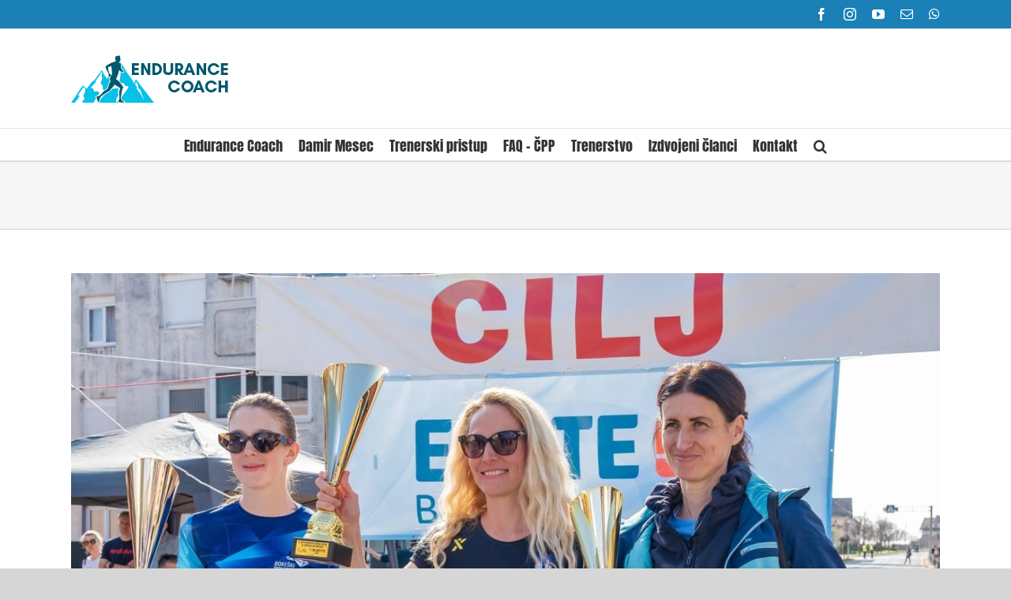

--- FILE ---
content_type: text/html; charset=UTF-8
request_url: https://www.endurancecoach.net/o/trcanje/
body_size: 19594
content:
<!DOCTYPE html>
<html class="avada-html-layout-wide avada-html-header-position-top avada-html-is-archive" lang="en-US">
<head>
	<meta http-equiv="X-UA-Compatible" content="IE=edge" />
	<meta http-equiv="Content-Type" content="text/html; charset=utf-8"/>
	<meta name="viewport" content="width=device-width, initial-scale=1" />
	<title>trčanje &#8211; Endurance Coach</title>
<meta name='robots' content='max-image-preview:large' />
<link rel='dns-prefetch' href='//www.endurancecoach.net' />
<link rel='dns-prefetch' href='//maxcdn.bootstrapcdn.com' />
<link rel="alternate" type="application/rss+xml" title="Endurance Coach &raquo; Feed" href="https://www.endurancecoach.net/feed/" />
<link rel="alternate" type="application/rss+xml" title="Endurance Coach &raquo; Comments Feed" href="https://www.endurancecoach.net/comments/feed/" />
		
		
		
		
		
		<link rel="alternate" type="application/rss+xml" title="Endurance Coach &raquo; trčanje Category Feed" href="https://www.endurancecoach.net/o/trcanje/feed/" />
<script type="text/javascript">
/* <![CDATA[ */
window._wpemojiSettings = {"baseUrl":"https:\/\/s.w.org\/images\/core\/emoji\/15.0.3\/72x72\/","ext":".png","svgUrl":"https:\/\/s.w.org\/images\/core\/emoji\/15.0.3\/svg\/","svgExt":".svg","source":{"concatemoji":"https:\/\/www.endurancecoach.net\/wp-includes\/js\/wp-emoji-release.min.js?ver=6.6.4"}};
/*! This file is auto-generated */
!function(i,n){var o,s,e;function c(e){try{var t={supportTests:e,timestamp:(new Date).valueOf()};sessionStorage.setItem(o,JSON.stringify(t))}catch(e){}}function p(e,t,n){e.clearRect(0,0,e.canvas.width,e.canvas.height),e.fillText(t,0,0);var t=new Uint32Array(e.getImageData(0,0,e.canvas.width,e.canvas.height).data),r=(e.clearRect(0,0,e.canvas.width,e.canvas.height),e.fillText(n,0,0),new Uint32Array(e.getImageData(0,0,e.canvas.width,e.canvas.height).data));return t.every(function(e,t){return e===r[t]})}function u(e,t,n){switch(t){case"flag":return n(e,"\ud83c\udff3\ufe0f\u200d\u26a7\ufe0f","\ud83c\udff3\ufe0f\u200b\u26a7\ufe0f")?!1:!n(e,"\ud83c\uddfa\ud83c\uddf3","\ud83c\uddfa\u200b\ud83c\uddf3")&&!n(e,"\ud83c\udff4\udb40\udc67\udb40\udc62\udb40\udc65\udb40\udc6e\udb40\udc67\udb40\udc7f","\ud83c\udff4\u200b\udb40\udc67\u200b\udb40\udc62\u200b\udb40\udc65\u200b\udb40\udc6e\u200b\udb40\udc67\u200b\udb40\udc7f");case"emoji":return!n(e,"\ud83d\udc26\u200d\u2b1b","\ud83d\udc26\u200b\u2b1b")}return!1}function f(e,t,n){var r="undefined"!=typeof WorkerGlobalScope&&self instanceof WorkerGlobalScope?new OffscreenCanvas(300,150):i.createElement("canvas"),a=r.getContext("2d",{willReadFrequently:!0}),o=(a.textBaseline="top",a.font="600 32px Arial",{});return e.forEach(function(e){o[e]=t(a,e,n)}),o}function t(e){var t=i.createElement("script");t.src=e,t.defer=!0,i.head.appendChild(t)}"undefined"!=typeof Promise&&(o="wpEmojiSettingsSupports",s=["flag","emoji"],n.supports={everything:!0,everythingExceptFlag:!0},e=new Promise(function(e){i.addEventListener("DOMContentLoaded",e,{once:!0})}),new Promise(function(t){var n=function(){try{var e=JSON.parse(sessionStorage.getItem(o));if("object"==typeof e&&"number"==typeof e.timestamp&&(new Date).valueOf()<e.timestamp+604800&&"object"==typeof e.supportTests)return e.supportTests}catch(e){}return null}();if(!n){if("undefined"!=typeof Worker&&"undefined"!=typeof OffscreenCanvas&&"undefined"!=typeof URL&&URL.createObjectURL&&"undefined"!=typeof Blob)try{var e="postMessage("+f.toString()+"("+[JSON.stringify(s),u.toString(),p.toString()].join(",")+"));",r=new Blob([e],{type:"text/javascript"}),a=new Worker(URL.createObjectURL(r),{name:"wpTestEmojiSupports"});return void(a.onmessage=function(e){c(n=e.data),a.terminate(),t(n)})}catch(e){}c(n=f(s,u,p))}t(n)}).then(function(e){for(var t in e)n.supports[t]=e[t],n.supports.everything=n.supports.everything&&n.supports[t],"flag"!==t&&(n.supports.everythingExceptFlag=n.supports.everythingExceptFlag&&n.supports[t]);n.supports.everythingExceptFlag=n.supports.everythingExceptFlag&&!n.supports.flag,n.DOMReady=!1,n.readyCallback=function(){n.DOMReady=!0}}).then(function(){return e}).then(function(){var e;n.supports.everything||(n.readyCallback(),(e=n.source||{}).concatemoji?t(e.concatemoji):e.wpemoji&&e.twemoji&&(t(e.twemoji),t(e.wpemoji)))}))}((window,document),window._wpemojiSettings);
/* ]]> */
</script>
<link rel='stylesheet' id='sbi_styles-css' href='https://www.endurancecoach.net/wp-content/plugins/instagram-feed/css/sbi-styles.min.css?ver=6.5.1' type='text/css' media='all' />
<style id='wp-emoji-styles-inline-css' type='text/css'>

	img.wp-smiley, img.emoji {
		display: inline !important;
		border: none !important;
		box-shadow: none !important;
		height: 1em !important;
		width: 1em !important;
		margin: 0 0.07em !important;
		vertical-align: -0.1em !important;
		background: none !important;
		padding: 0 !important;
	}
</style>
<style id='classic-theme-styles-inline-css' type='text/css'>
/*! This file is auto-generated */
.wp-block-button__link{color:#fff;background-color:#32373c;border-radius:9999px;box-shadow:none;text-decoration:none;padding:calc(.667em + 2px) calc(1.333em + 2px);font-size:1.125em}.wp-block-file__button{background:#32373c;color:#fff;text-decoration:none}
</style>
<style id='global-styles-inline-css' type='text/css'>
:root{--wp--preset--aspect-ratio--square: 1;--wp--preset--aspect-ratio--4-3: 4/3;--wp--preset--aspect-ratio--3-4: 3/4;--wp--preset--aspect-ratio--3-2: 3/2;--wp--preset--aspect-ratio--2-3: 2/3;--wp--preset--aspect-ratio--16-9: 16/9;--wp--preset--aspect-ratio--9-16: 9/16;--wp--preset--color--black: #000000;--wp--preset--color--cyan-bluish-gray: #abb8c3;--wp--preset--color--white: #ffffff;--wp--preset--color--pale-pink: #f78da7;--wp--preset--color--vivid-red: #cf2e2e;--wp--preset--color--luminous-vivid-orange: #ff6900;--wp--preset--color--luminous-vivid-amber: #fcb900;--wp--preset--color--light-green-cyan: #7bdcb5;--wp--preset--color--vivid-green-cyan: #00d084;--wp--preset--color--pale-cyan-blue: #8ed1fc;--wp--preset--color--vivid-cyan-blue: #0693e3;--wp--preset--color--vivid-purple: #9b51e0;--wp--preset--gradient--vivid-cyan-blue-to-vivid-purple: linear-gradient(135deg,rgba(6,147,227,1) 0%,rgb(155,81,224) 100%);--wp--preset--gradient--light-green-cyan-to-vivid-green-cyan: linear-gradient(135deg,rgb(122,220,180) 0%,rgb(0,208,130) 100%);--wp--preset--gradient--luminous-vivid-amber-to-luminous-vivid-orange: linear-gradient(135deg,rgba(252,185,0,1) 0%,rgba(255,105,0,1) 100%);--wp--preset--gradient--luminous-vivid-orange-to-vivid-red: linear-gradient(135deg,rgba(255,105,0,1) 0%,rgb(207,46,46) 100%);--wp--preset--gradient--very-light-gray-to-cyan-bluish-gray: linear-gradient(135deg,rgb(238,238,238) 0%,rgb(169,184,195) 100%);--wp--preset--gradient--cool-to-warm-spectrum: linear-gradient(135deg,rgb(74,234,220) 0%,rgb(151,120,209) 20%,rgb(207,42,186) 40%,rgb(238,44,130) 60%,rgb(251,105,98) 80%,rgb(254,248,76) 100%);--wp--preset--gradient--blush-light-purple: linear-gradient(135deg,rgb(255,206,236) 0%,rgb(152,150,240) 100%);--wp--preset--gradient--blush-bordeaux: linear-gradient(135deg,rgb(254,205,165) 0%,rgb(254,45,45) 50%,rgb(107,0,62) 100%);--wp--preset--gradient--luminous-dusk: linear-gradient(135deg,rgb(255,203,112) 0%,rgb(199,81,192) 50%,rgb(65,88,208) 100%);--wp--preset--gradient--pale-ocean: linear-gradient(135deg,rgb(255,245,203) 0%,rgb(182,227,212) 50%,rgb(51,167,181) 100%);--wp--preset--gradient--electric-grass: linear-gradient(135deg,rgb(202,248,128) 0%,rgb(113,206,126) 100%);--wp--preset--gradient--midnight: linear-gradient(135deg,rgb(2,3,129) 0%,rgb(40,116,252) 100%);--wp--preset--font-size--small: 13.5px;--wp--preset--font-size--medium: 20px;--wp--preset--font-size--large: 27px;--wp--preset--font-size--x-large: 42px;--wp--preset--font-size--normal: 18px;--wp--preset--font-size--xlarge: 36px;--wp--preset--font-size--huge: 54px;--wp--preset--spacing--20: 0.44rem;--wp--preset--spacing--30: 0.67rem;--wp--preset--spacing--40: 1rem;--wp--preset--spacing--50: 1.5rem;--wp--preset--spacing--60: 2.25rem;--wp--preset--spacing--70: 3.38rem;--wp--preset--spacing--80: 5.06rem;--wp--preset--shadow--natural: 6px 6px 9px rgba(0, 0, 0, 0.2);--wp--preset--shadow--deep: 12px 12px 50px rgba(0, 0, 0, 0.4);--wp--preset--shadow--sharp: 6px 6px 0px rgba(0, 0, 0, 0.2);--wp--preset--shadow--outlined: 6px 6px 0px -3px rgba(255, 255, 255, 1), 6px 6px rgba(0, 0, 0, 1);--wp--preset--shadow--crisp: 6px 6px 0px rgba(0, 0, 0, 1);}:where(.is-layout-flex){gap: 0.5em;}:where(.is-layout-grid){gap: 0.5em;}body .is-layout-flex{display: flex;}.is-layout-flex{flex-wrap: wrap;align-items: center;}.is-layout-flex > :is(*, div){margin: 0;}body .is-layout-grid{display: grid;}.is-layout-grid > :is(*, div){margin: 0;}:where(.wp-block-columns.is-layout-flex){gap: 2em;}:where(.wp-block-columns.is-layout-grid){gap: 2em;}:where(.wp-block-post-template.is-layout-flex){gap: 1.25em;}:where(.wp-block-post-template.is-layout-grid){gap: 1.25em;}.has-black-color{color: var(--wp--preset--color--black) !important;}.has-cyan-bluish-gray-color{color: var(--wp--preset--color--cyan-bluish-gray) !important;}.has-white-color{color: var(--wp--preset--color--white) !important;}.has-pale-pink-color{color: var(--wp--preset--color--pale-pink) !important;}.has-vivid-red-color{color: var(--wp--preset--color--vivid-red) !important;}.has-luminous-vivid-orange-color{color: var(--wp--preset--color--luminous-vivid-orange) !important;}.has-luminous-vivid-amber-color{color: var(--wp--preset--color--luminous-vivid-amber) !important;}.has-light-green-cyan-color{color: var(--wp--preset--color--light-green-cyan) !important;}.has-vivid-green-cyan-color{color: var(--wp--preset--color--vivid-green-cyan) !important;}.has-pale-cyan-blue-color{color: var(--wp--preset--color--pale-cyan-blue) !important;}.has-vivid-cyan-blue-color{color: var(--wp--preset--color--vivid-cyan-blue) !important;}.has-vivid-purple-color{color: var(--wp--preset--color--vivid-purple) !important;}.has-black-background-color{background-color: var(--wp--preset--color--black) !important;}.has-cyan-bluish-gray-background-color{background-color: var(--wp--preset--color--cyan-bluish-gray) !important;}.has-white-background-color{background-color: var(--wp--preset--color--white) !important;}.has-pale-pink-background-color{background-color: var(--wp--preset--color--pale-pink) !important;}.has-vivid-red-background-color{background-color: var(--wp--preset--color--vivid-red) !important;}.has-luminous-vivid-orange-background-color{background-color: var(--wp--preset--color--luminous-vivid-orange) !important;}.has-luminous-vivid-amber-background-color{background-color: var(--wp--preset--color--luminous-vivid-amber) !important;}.has-light-green-cyan-background-color{background-color: var(--wp--preset--color--light-green-cyan) !important;}.has-vivid-green-cyan-background-color{background-color: var(--wp--preset--color--vivid-green-cyan) !important;}.has-pale-cyan-blue-background-color{background-color: var(--wp--preset--color--pale-cyan-blue) !important;}.has-vivid-cyan-blue-background-color{background-color: var(--wp--preset--color--vivid-cyan-blue) !important;}.has-vivid-purple-background-color{background-color: var(--wp--preset--color--vivid-purple) !important;}.has-black-border-color{border-color: var(--wp--preset--color--black) !important;}.has-cyan-bluish-gray-border-color{border-color: var(--wp--preset--color--cyan-bluish-gray) !important;}.has-white-border-color{border-color: var(--wp--preset--color--white) !important;}.has-pale-pink-border-color{border-color: var(--wp--preset--color--pale-pink) !important;}.has-vivid-red-border-color{border-color: var(--wp--preset--color--vivid-red) !important;}.has-luminous-vivid-orange-border-color{border-color: var(--wp--preset--color--luminous-vivid-orange) !important;}.has-luminous-vivid-amber-border-color{border-color: var(--wp--preset--color--luminous-vivid-amber) !important;}.has-light-green-cyan-border-color{border-color: var(--wp--preset--color--light-green-cyan) !important;}.has-vivid-green-cyan-border-color{border-color: var(--wp--preset--color--vivid-green-cyan) !important;}.has-pale-cyan-blue-border-color{border-color: var(--wp--preset--color--pale-cyan-blue) !important;}.has-vivid-cyan-blue-border-color{border-color: var(--wp--preset--color--vivid-cyan-blue) !important;}.has-vivid-purple-border-color{border-color: var(--wp--preset--color--vivid-purple) !important;}.has-vivid-cyan-blue-to-vivid-purple-gradient-background{background: var(--wp--preset--gradient--vivid-cyan-blue-to-vivid-purple) !important;}.has-light-green-cyan-to-vivid-green-cyan-gradient-background{background: var(--wp--preset--gradient--light-green-cyan-to-vivid-green-cyan) !important;}.has-luminous-vivid-amber-to-luminous-vivid-orange-gradient-background{background: var(--wp--preset--gradient--luminous-vivid-amber-to-luminous-vivid-orange) !important;}.has-luminous-vivid-orange-to-vivid-red-gradient-background{background: var(--wp--preset--gradient--luminous-vivid-orange-to-vivid-red) !important;}.has-very-light-gray-to-cyan-bluish-gray-gradient-background{background: var(--wp--preset--gradient--very-light-gray-to-cyan-bluish-gray) !important;}.has-cool-to-warm-spectrum-gradient-background{background: var(--wp--preset--gradient--cool-to-warm-spectrum) !important;}.has-blush-light-purple-gradient-background{background: var(--wp--preset--gradient--blush-light-purple) !important;}.has-blush-bordeaux-gradient-background{background: var(--wp--preset--gradient--blush-bordeaux) !important;}.has-luminous-dusk-gradient-background{background: var(--wp--preset--gradient--luminous-dusk) !important;}.has-pale-ocean-gradient-background{background: var(--wp--preset--gradient--pale-ocean) !important;}.has-electric-grass-gradient-background{background: var(--wp--preset--gradient--electric-grass) !important;}.has-midnight-gradient-background{background: var(--wp--preset--gradient--midnight) !important;}.has-small-font-size{font-size: var(--wp--preset--font-size--small) !important;}.has-medium-font-size{font-size: var(--wp--preset--font-size--medium) !important;}.has-large-font-size{font-size: var(--wp--preset--font-size--large) !important;}.has-x-large-font-size{font-size: var(--wp--preset--font-size--x-large) !important;}
:where(.wp-block-post-template.is-layout-flex){gap: 1.25em;}:where(.wp-block-post-template.is-layout-grid){gap: 1.25em;}
:where(.wp-block-columns.is-layout-flex){gap: 2em;}:where(.wp-block-columns.is-layout-grid){gap: 2em;}
:root :where(.wp-block-pullquote){font-size: 1.5em;line-height: 1.6;}
</style>
<link rel='stylesheet' id='rs-plugin-settings-css' href='https://www.endurancecoach.net/wp-content/plugins/revslider/public/assets/css/rs6.css?ver=6.4.6' type='text/css' media='all' />
<style id='rs-plugin-settings-inline-css' type='text/css'>
#rs-demo-id {}
</style>
<link rel='stylesheet' id='cff-css' href='https://www.endurancecoach.net/wp-content/plugins/custom-facebook-feed/assets/css/cff-style.min.css?ver=4.2.5' type='text/css' media='all' />
<link rel='stylesheet' id='sb-font-awesome-css' href='https://maxcdn.bootstrapcdn.com/font-awesome/4.7.0/css/font-awesome.min.css?ver=6.6.4' type='text/css' media='all' />
<!--[if IE]>
<link rel='stylesheet' id='avada-IE-css' href='https://www.endurancecoach.net/wp-content/themes/Avada/assets/css/dynamic/ie.min.css?ver=7.3' type='text/css' media='all' />
<style id='avada-IE-inline-css' type='text/css'>
.avada-select-parent .select-arrow{background-color:#ffffff}
.select-arrow{background-color:#ffffff}
</style>
<![endif]-->
<link rel='stylesheet' id='fusion-dynamic-css-css' href='https://www.endurancecoach.net/wp-content/uploads/fusion-styles/95a15a5cbb035a162f77223dfb47695b.min.css?ver=3.3' type='text/css' media='all' />
<link rel='stylesheet' id='avada-max-1c-css' href='https://www.endurancecoach.net/wp-content/themes/Avada/assets/css/media/max-1c.min.css?ver=7.3' type='text/css' media='only screen and (max-width: 640px)' />
<link rel='stylesheet' id='avada-max-2c-css' href='https://www.endurancecoach.net/wp-content/themes/Avada/assets/css/media/max-2c.min.css?ver=7.3' type='text/css' media='only screen and (max-width: 712px)' />
<link rel='stylesheet' id='avada-min-2c-max-3c-css' href='https://www.endurancecoach.net/wp-content/themes/Avada/assets/css/media/min-2c-max-3c.min.css?ver=7.3' type='text/css' media='only screen and (min-width: 712px) and (max-width: 784px)' />
<link rel='stylesheet' id='avada-min-3c-max-4c-css' href='https://www.endurancecoach.net/wp-content/themes/Avada/assets/css/media/min-3c-max-4c.min.css?ver=7.3' type='text/css' media='only screen and (min-width: 784px) and (max-width: 856px)' />
<link rel='stylesheet' id='avada-min-4c-max-5c-css' href='https://www.endurancecoach.net/wp-content/themes/Avada/assets/css/media/min-4c-max-5c.min.css?ver=7.3' type='text/css' media='only screen and (min-width: 856px) and (max-width: 928px)' />
<link rel='stylesheet' id='avada-min-5c-max-6c-css' href='https://www.endurancecoach.net/wp-content/themes/Avada/assets/css/media/min-5c-max-6c.min.css?ver=7.3' type='text/css' media='only screen and (min-width: 928px) and (max-width: 1000px)' />
<link rel='stylesheet' id='avada-min-shbp-css' href='https://www.endurancecoach.net/wp-content/themes/Avada/assets/css/media/min-shbp.min.css?ver=7.3' type='text/css' media='only screen and (min-width: 801px)' />
<link rel='stylesheet' id='avada-min-shbp-header-legacy-css' href='https://www.endurancecoach.net/wp-content/themes/Avada/assets/css/media/min-shbp-header-legacy.min.css?ver=7.3' type='text/css' media='only screen and (min-width: 801px)' />
<link rel='stylesheet' id='avada-max-shbp-css' href='https://www.endurancecoach.net/wp-content/themes/Avada/assets/css/media/max-shbp.min.css?ver=7.3' type='text/css' media='only screen and (max-width: 800px)' />
<link rel='stylesheet' id='avada-max-shbp-header-legacy-css' href='https://www.endurancecoach.net/wp-content/themes/Avada/assets/css/media/max-shbp-header-legacy.min.css?ver=7.3' type='text/css' media='only screen and (max-width: 800px)' />
<link rel='stylesheet' id='avada-max-sh-shbp-css' href='https://www.endurancecoach.net/wp-content/themes/Avada/assets/css/media/max-sh-shbp.min.css?ver=7.3' type='text/css' media='only screen and (max-width: 800px)' />
<link rel='stylesheet' id='avada-max-sh-shbp-header-legacy-css' href='https://www.endurancecoach.net/wp-content/themes/Avada/assets/css/media/max-sh-shbp-header-legacy.min.css?ver=7.3' type='text/css' media='only screen and (max-width: 800px)' />
<link rel='stylesheet' id='avada-min-768-max-1024-p-css' href='https://www.endurancecoach.net/wp-content/themes/Avada/assets/css/media/min-768-max-1024-p.min.css?ver=7.3' type='text/css' media='only screen and (min-device-width: 768px) and (max-device-width: 1024px) and (orientation: portrait)' />
<link rel='stylesheet' id='avada-min-768-max-1024-p-header-legacy-css' href='https://www.endurancecoach.net/wp-content/themes/Avada/assets/css/media/min-768-max-1024-p-header-legacy.min.css?ver=7.3' type='text/css' media='only screen and (min-device-width: 768px) and (max-device-width: 1024px) and (orientation: portrait)' />
<link rel='stylesheet' id='avada-min-768-max-1024-l-css' href='https://www.endurancecoach.net/wp-content/themes/Avada/assets/css/media/min-768-max-1024-l.min.css?ver=7.3' type='text/css' media='only screen and (min-device-width: 768px) and (max-device-width: 1024px) and (orientation: landscape)' />
<link rel='stylesheet' id='avada-min-768-max-1024-l-header-legacy-css' href='https://www.endurancecoach.net/wp-content/themes/Avada/assets/css/media/min-768-max-1024-l-header-legacy.min.css?ver=7.3' type='text/css' media='only screen and (min-device-width: 768px) and (max-device-width: 1024px) and (orientation: landscape)' />
<link rel='stylesheet' id='avada-max-sh-cbp-css' href='https://www.endurancecoach.net/wp-content/themes/Avada/assets/css/media/max-sh-cbp.min.css?ver=7.3' type='text/css' media='only screen and (max-width: 800px)' />
<link rel='stylesheet' id='avada-max-sh-sbp-css' href='https://www.endurancecoach.net/wp-content/themes/Avada/assets/css/media/max-sh-sbp.min.css?ver=7.3' type='text/css' media='only screen and (max-width: 800px)' />
<link rel='stylesheet' id='avada-max-sh-640-css' href='https://www.endurancecoach.net/wp-content/themes/Avada/assets/css/media/max-sh-640.min.css?ver=7.3' type='text/css' media='only screen and (max-width: 640px)' />
<link rel='stylesheet' id='avada-max-shbp-18-css' href='https://www.endurancecoach.net/wp-content/themes/Avada/assets/css/media/max-shbp-18.min.css?ver=7.3' type='text/css' media='only screen and (max-width: 782px)' />
<link rel='stylesheet' id='avada-max-shbp-32-css' href='https://www.endurancecoach.net/wp-content/themes/Avada/assets/css/media/max-shbp-32.min.css?ver=7.3' type='text/css' media='only screen and (max-width: 768px)' />
<link rel='stylesheet' id='avada-min-sh-cbp-css' href='https://www.endurancecoach.net/wp-content/themes/Avada/assets/css/media/min-sh-cbp.min.css?ver=7.3' type='text/css' media='only screen and (min-width: 800px)' />
<link rel='stylesheet' id='avada-max-640-css' href='https://www.endurancecoach.net/wp-content/themes/Avada/assets/css/media/max-640.min.css?ver=7.3' type='text/css' media='only screen and (max-device-width: 640px)' />
<link rel='stylesheet' id='avada-max-main-css' href='https://www.endurancecoach.net/wp-content/themes/Avada/assets/css/media/max-main.min.css?ver=7.3' type='text/css' media='only screen and (max-width: 1000px)' />
<link rel='stylesheet' id='avada-max-cbp-css' href='https://www.endurancecoach.net/wp-content/themes/Avada/assets/css/media/max-cbp.min.css?ver=7.3' type='text/css' media='only screen and (max-width: 800px)' />
<link rel='stylesheet' id='avada-max-640-sliders-css' href='https://www.endurancecoach.net/wp-content/themes/Avada/assets/css/media/max-640-sliders.min.css?ver=7.3' type='text/css' media='only screen and (max-device-width: 640px)' />
<link rel='stylesheet' id='avada-max-sh-cbp-sliders-css' href='https://www.endurancecoach.net/wp-content/themes/Avada/assets/css/media/max-sh-cbp-sliders.min.css?ver=7.3' type='text/css' media='only screen and (max-width: 800px)' />
<link rel='stylesheet' id='fb-max-sh-cbp-css' href='https://www.endurancecoach.net/wp-content/plugins/fusion-builder/assets/css/media/max-sh-cbp.min.css?ver=3.3' type='text/css' media='only screen and (max-width: 800px)' />
<link rel='stylesheet' id='fb-min-768-max-1024-p-css' href='https://www.endurancecoach.net/wp-content/plugins/fusion-builder/assets/css/media/min-768-max-1024-p.min.css?ver=3.3' type='text/css' media='only screen and (min-device-width: 768px) and (max-device-width: 1024px) and (orientation: portrait)' />
<link rel='stylesheet' id='fb-max-640-css' href='https://www.endurancecoach.net/wp-content/plugins/fusion-builder/assets/css/media/max-640.min.css?ver=3.3' type='text/css' media='only screen and (max-device-width: 640px)' />
<link rel='stylesheet' id='fb-max-1c-css' href='https://www.endurancecoach.net/wp-content/plugins/fusion-builder/assets/css/media/max-1c.css?ver=3.3' type='text/css' media='only screen and (max-width: 640px)' />
<link rel='stylesheet' id='fb-max-2c-css' href='https://www.endurancecoach.net/wp-content/plugins/fusion-builder/assets/css/media/max-2c.css?ver=3.3' type='text/css' media='only screen and (max-width: 712px)' />
<link rel='stylesheet' id='fb-min-2c-max-3c-css' href='https://www.endurancecoach.net/wp-content/plugins/fusion-builder/assets/css/media/min-2c-max-3c.css?ver=3.3' type='text/css' media='only screen and (min-width: 712px) and (max-width: 784px)' />
<link rel='stylesheet' id='fb-min-3c-max-4c-css' href='https://www.endurancecoach.net/wp-content/plugins/fusion-builder/assets/css/media/min-3c-max-4c.css?ver=3.3' type='text/css' media='only screen and (min-width: 784px) and (max-width: 856px)' />
<link rel='stylesheet' id='fb-min-4c-max-5c-css' href='https://www.endurancecoach.net/wp-content/plugins/fusion-builder/assets/css/media/min-4c-max-5c.css?ver=3.3' type='text/css' media='only screen and (min-width: 856px) and (max-width: 928px)' />
<link rel='stylesheet' id='fb-min-5c-max-6c-css' href='https://www.endurancecoach.net/wp-content/plugins/fusion-builder/assets/css/media/min-5c-max-6c.css?ver=3.3' type='text/css' media='only screen and (min-width: 928px) and (max-width: 1000px)' />
<script type="text/javascript" src="https://www.endurancecoach.net/wp-includes/js/jquery/jquery.min.js?ver=3.7.1" id="jquery-core-js"></script>
<script type="text/javascript" src="https://www.endurancecoach.net/wp-includes/js/jquery/jquery-migrate.min.js?ver=3.4.1" id="jquery-migrate-js"></script>
<script type="text/javascript" src="https://www.endurancecoach.net/wp-content/plugins/revslider/public/assets/js/rbtools.min.js?ver=6.4.4" id="tp-tools-js"></script>
<script type="text/javascript" src="https://www.endurancecoach.net/wp-content/plugins/revslider/public/assets/js/rs6.min.js?ver=6.4.6" id="revmin-js"></script>
<link rel="https://api.w.org/" href="https://www.endurancecoach.net/wp-json/" /><link rel="alternate" title="JSON" type="application/json" href="https://www.endurancecoach.net/wp-json/wp/v2/categories/30" /><link rel="EditURI" type="application/rsd+xml" title="RSD" href="https://www.endurancecoach.net/xmlrpc.php?rsd" />
<meta name="generator" content="WordPress 6.6.4" />
<style type="text/css" id="css-fb-visibility">@media screen and (max-width: 640px){body:not(.fusion-builder-ui-wireframe) .fusion-no-small-visibility{display:none !important;}body:not(.fusion-builder-ui-wireframe) .sm-text-align-center{text-align:center !important;}body:not(.fusion-builder-ui-wireframe) .sm-text-align-left{text-align:left !important;}body:not(.fusion-builder-ui-wireframe) .sm-text-align-right{text-align:right !important;}body:not(.fusion-builder-ui-wireframe) .sm-mx-auto{margin-left:auto !important;margin-right:auto !important;}body:not(.fusion-builder-ui-wireframe) .sm-ml-auto{margin-left:auto !important;}body:not(.fusion-builder-ui-wireframe) .sm-mr-auto{margin-right:auto !important;}body:not(.fusion-builder-ui-wireframe) .fusion-absolute-position-small{position:absolute;top:auto;width:100%;}}@media screen and (min-width: 641px) and (max-width: 1024px){body:not(.fusion-builder-ui-wireframe) .fusion-no-medium-visibility{display:none !important;}body:not(.fusion-builder-ui-wireframe) .md-text-align-center{text-align:center !important;}body:not(.fusion-builder-ui-wireframe) .md-text-align-left{text-align:left !important;}body:not(.fusion-builder-ui-wireframe) .md-text-align-right{text-align:right !important;}body:not(.fusion-builder-ui-wireframe) .md-mx-auto{margin-left:auto !important;margin-right:auto !important;}body:not(.fusion-builder-ui-wireframe) .md-ml-auto{margin-left:auto !important;}body:not(.fusion-builder-ui-wireframe) .md-mr-auto{margin-right:auto !important;}body:not(.fusion-builder-ui-wireframe) .fusion-absolute-position-medium{position:absolute;top:auto;width:100%;}}@media screen and (min-width: 1025px){body:not(.fusion-builder-ui-wireframe) .fusion-no-large-visibility{display:none !important;}body:not(.fusion-builder-ui-wireframe) .lg-text-align-center{text-align:center !important;}body:not(.fusion-builder-ui-wireframe) .lg-text-align-left{text-align:left !important;}body:not(.fusion-builder-ui-wireframe) .lg-text-align-right{text-align:right !important;}body:not(.fusion-builder-ui-wireframe) .lg-mx-auto{margin-left:auto !important;margin-right:auto !important;}body:not(.fusion-builder-ui-wireframe) .lg-ml-auto{margin-left:auto !important;}body:not(.fusion-builder-ui-wireframe) .lg-mr-auto{margin-right:auto !important;}body:not(.fusion-builder-ui-wireframe) .fusion-absolute-position-large{position:absolute;top:auto;width:100%;}}</style><meta name="generator" content="Powered by Slider Revolution 6.4.6 - responsive, Mobile-Friendly Slider Plugin for WordPress with comfortable drag and drop interface." />
<link rel="icon" href="https://www.endurancecoach.net/wp-content/uploads/2019/05/favicon.png" sizes="32x32" />
<link rel="icon" href="https://www.endurancecoach.net/wp-content/uploads/2019/05/favicon.png" sizes="192x192" />
<link rel="apple-touch-icon" href="https://www.endurancecoach.net/wp-content/uploads/2019/05/favicon.png" />
<meta name="msapplication-TileImage" content="https://www.endurancecoach.net/wp-content/uploads/2019/05/favicon.png" />
<script type="text/javascript">function setREVStartSize(e){
			//window.requestAnimationFrame(function() {				 
				window.RSIW = window.RSIW===undefined ? window.innerWidth : window.RSIW;	
				window.RSIH = window.RSIH===undefined ? window.innerHeight : window.RSIH;	
				try {								
					var pw = document.getElementById(e.c).parentNode.offsetWidth,
						newh;
					pw = pw===0 || isNaN(pw) ? window.RSIW : pw;
					e.tabw = e.tabw===undefined ? 0 : parseInt(e.tabw);
					e.thumbw = e.thumbw===undefined ? 0 : parseInt(e.thumbw);
					e.tabh = e.tabh===undefined ? 0 : parseInt(e.tabh);
					e.thumbh = e.thumbh===undefined ? 0 : parseInt(e.thumbh);
					e.tabhide = e.tabhide===undefined ? 0 : parseInt(e.tabhide);
					e.thumbhide = e.thumbhide===undefined ? 0 : parseInt(e.thumbhide);
					e.mh = e.mh===undefined || e.mh=="" || e.mh==="auto" ? 0 : parseInt(e.mh,0);		
					if(e.layout==="fullscreen" || e.l==="fullscreen") 						
						newh = Math.max(e.mh,window.RSIH);					
					else{					
						e.gw = Array.isArray(e.gw) ? e.gw : [e.gw];
						for (var i in e.rl) if (e.gw[i]===undefined || e.gw[i]===0) e.gw[i] = e.gw[i-1];					
						e.gh = e.el===undefined || e.el==="" || (Array.isArray(e.el) && e.el.length==0)? e.gh : e.el;
						e.gh = Array.isArray(e.gh) ? e.gh : [e.gh];
						for (var i in e.rl) if (e.gh[i]===undefined || e.gh[i]===0) e.gh[i] = e.gh[i-1];
											
						var nl = new Array(e.rl.length),
							ix = 0,						
							sl;					
						e.tabw = e.tabhide>=pw ? 0 : e.tabw;
						e.thumbw = e.thumbhide>=pw ? 0 : e.thumbw;
						e.tabh = e.tabhide>=pw ? 0 : e.tabh;
						e.thumbh = e.thumbhide>=pw ? 0 : e.thumbh;					
						for (var i in e.rl) nl[i] = e.rl[i]<window.RSIW ? 0 : e.rl[i];
						sl = nl[0];									
						for (var i in nl) if (sl>nl[i] && nl[i]>0) { sl = nl[i]; ix=i;}															
						var m = pw>(e.gw[ix]+e.tabw+e.thumbw) ? 1 : (pw-(e.tabw+e.thumbw)) / (e.gw[ix]);					
						newh =  (e.gh[ix] * m) + (e.tabh + e.thumbh);
					}				
					if(window.rs_init_css===undefined) window.rs_init_css = document.head.appendChild(document.createElement("style"));					
					document.getElementById(e.c).height = newh+"px";
					window.rs_init_css.innerHTML += "#"+e.c+"_wrapper { height: "+newh+"px }";				
				} catch(e){
					console.log("Failure at Presize of Slider:" + e)
				}					   
			//});
		  };</script>
		<style type="text/css" id="wp-custom-css">
			.fusion-main-menu > ul > li > a, .fusion-vertical-menu-widget ul.menu li a, .side-nav li a{font-size:18px!important}
#sb_instagram .sbi_header_text{color:#fff;}
#sb_instagram .sbi_header_text .sbi_bio, #sb_instagram .sbi_header_text h3{color:#fff;}

.fusion-rollover{font-size:8px;}

@media only screen and (max-width: 640px){#wrapper .share-box h4{font-size:1em!important;
	text-align:center}}

		</style>
				<script type="text/javascript">
			var doc = document.documentElement;
			doc.setAttribute( 'data-useragent', navigator.userAgent );
		</script>
		
	</head>

<body class="archive category category-trcanje category-30 fusion-image-hovers fusion-pagination-sizing fusion-button_size-large fusion-button_type-flat fusion-button_span-no avada-image-rollover-circle-yes avada-image-rollover-yes avada-image-rollover-direction-left fusion-has-button-gradient fusion-body ltr fusion-sticky-header no-tablet-sticky-header no-mobile-sticky-header no-mobile-slidingbar no-mobile-totop fusion-disable-outline fusion-sub-menu-fade mobile-logo-pos-left layout-wide-mode avada-has-boxed-modal-shadow-none layout-scroll-offset-full avada-has-zero-margin-offset-top fusion-top-header menu-text-align-center mobile-menu-design-modern fusion-show-pagination-text fusion-header-layout-v5 avada-responsive avada-footer-fx-none avada-menu-highlight-style-bar fusion-search-form-classic fusion-main-menu-search-dropdown fusion-avatar-square avada-blog-layout-medium alternate avada-blog-archive-layout-large avada-header-shadow-no avada-menu-icon-position-left avada-has-megamenu-shadow avada-has-mainmenu-dropdown-divider avada-has-main-nav-search-icon avada-has-breadcrumb-mobile-hidden avada-has-titlebar-bar_and_content avada-has-pagination-padding avada-flyout-menu-direction-fade avada-ec-views-v1" >
		<a class="skip-link screen-reader-text" href="#content">Skip to content</a>

	<div id="boxed-wrapper">
		<div class="fusion-sides-frame"></div>
		<div id="wrapper" class="fusion-wrapper">
			<div id="home" style="position:relative;top:-1px;"></div>
			
				
			<header class="fusion-header-wrapper">
				<div class="fusion-header-v5 fusion-logo-alignment fusion-logo-left fusion-sticky-menu- fusion-sticky-logo-1 fusion-mobile-logo- fusion-sticky-menu-only fusion-header-menu-align-center fusion-mobile-menu-design-modern">
					
<div class="fusion-secondary-header">
	<div class="fusion-row">
							<div class="fusion-alignright">
				<div class="fusion-social-links-header"><div class="fusion-social-networks"><div class="fusion-social-networks-wrapper"><a  class="fusion-social-network-icon fusion-tooltip fusion-facebook fusion-icon-facebook" style data-placement="bottom" data-title="Facebook" data-toggle="tooltip" title="Facebook" href="https://www.facebook.com/endurancecoach1/ " target="_blank" rel="noopener noreferrer"><span class="screen-reader-text">Facebook</span></a><a  class="fusion-social-network-icon fusion-tooltip fusion-instagram fusion-icon-instagram" style data-placement="bottom" data-title="Instagram" data-toggle="tooltip" title="Instagram" href="https://www.instagram.com/endurancecoachnet/ " target="_blank" rel="noopener noreferrer"><span class="screen-reader-text">Instagram</span></a><a  class="fusion-social-network-icon fusion-tooltip fusion-youtube fusion-icon-youtube" style data-placement="bottom" data-title="YouTube" data-toggle="tooltip" title="YouTube" href="https://www.youtube.com/channel/UCHzdwJIMSmhItfpm0YJBBLQ" target="_blank" rel="noopener noreferrer"><span class="screen-reader-text">YouTube</span></a><a class="fusion-social-network-icon fusion-tooltip fusion-mail fusion-icon-mail" style data-placement="bottom" data-title="Email" data-toggle="tooltip" title="Email" href="/cdn-cgi/l/email-protection#12763431222b2529343123222b297b603c7f773431232327297771343122242629343123202329737a7d3431232323293c717d7f" target="_self" rel="noopener noreferrer"><span class="screen-reader-text">Email</span></a><a  class="fusion-social-network-icon fusion-tooltip fusion-whatsapp fusion-icon-whatsapp" style data-placement="bottom" data-title="WhatsApp" data-toggle="tooltip" title="WhatsApp" href="https://wa.me/+385915091594" target="_blank" rel="noopener noreferrer"><span class="screen-reader-text">WhatsApp</span></a></div></div></div>			</div>
			</div>
</div>
<div class="fusion-header-sticky-height"></div>
<div class="fusion-sticky-header-wrapper"> <!-- start fusion sticky header wrapper -->
	<div class="fusion-header">
		<div class="fusion-row">
							<div class="fusion-logo" data-margin-top="31px" data-margin-bottom="31px" data-margin-left="0px" data-margin-right="0px">
			<a class="fusion-logo-link"  href="https://www.endurancecoach.net/" >

						<!-- standard logo -->
			<img src="https://www.endurancecoach.net/wp-content/uploads/2019/05/logo_200.png" srcset="https://www.endurancecoach.net/wp-content/uploads/2019/05/logo_200.png 1x" width="200" height="63" alt="Endurance Coach Logo" data-retina_logo_url="" class="fusion-standard-logo" />

			
											<!-- sticky header logo -->
				<img src="https://www.endurancecoach.net/wp-content/uploads/2019/05/logo_200.png" srcset="https://www.endurancecoach.net/wp-content/uploads/2019/05/logo_200.png 1x" width="200" height="63" alt="Endurance Coach Logo" data-retina_logo_url="" class="fusion-sticky-logo" />
					</a>
		</div>
								<div class="fusion-mobile-menu-icons">
							<a href="#" class="fusion-icon fusion-icon-bars" aria-label="Toggle mobile menu" aria-expanded="false"></a>
		
		
		
			</div>
			
					</div>
	</div>
	<div class="fusion-secondary-main-menu">
		<div class="fusion-row">
			<nav class="fusion-main-menu" aria-label="Main Menu"><ul id="menu-glavni" class="fusion-menu"><li  id="menu-item-2940"  class="menu-item menu-item-type-post_type menu-item-object-page menu-item-2940"  data-item-id="2940"><a  href="https://www.endurancecoach.net/endurance-coach/" class="fusion-bar-highlight"><span class="menu-text">Endurance Coach</span></a></li><li  id="menu-item-2371"  class="menu-item menu-item-type-post_type menu-item-object-page menu-item-2371"  data-item-id="2371"><a  href="https://www.endurancecoach.net/damir-mesec/" class="fusion-bar-highlight"><span class="menu-text">Damir Mesec</span></a></li><li  id="menu-item-2372"  class="menu-item menu-item-type-post_type menu-item-object-page menu-item-2372"  data-item-id="2372"><a  href="https://www.endurancecoach.net/trenerski-pristup/" class="fusion-bar-highlight"><span class="menu-text">Trenerski pristup</span></a></li><li  id="menu-item-2368"  class="menu-item menu-item-type-post_type menu-item-object-page menu-item-2368"  data-item-id="2368"><a  href="https://www.endurancecoach.net/faq/" class="fusion-bar-highlight"><span class="menu-text">FAQ – ČPP</span></a></li><li  id="menu-item-2373"  class="menu-item menu-item-type-post_type menu-item-object-page menu-item-2373"  data-item-id="2373"><a  href="https://www.endurancecoach.net/trenerstvo/" class="fusion-bar-highlight"><span class="menu-text">Trenerstvo</span></a></li><li  id="menu-item-2375"  class="menu-item menu-item-type-post_type menu-item-object-page menu-item-has-children menu-item-2375 fusion-dropdown-menu"  data-item-id="2375"><a  href="https://www.endurancecoach.net/izdvojeni-clanci/" class="fusion-bar-highlight"><span class="menu-text">Izdvojeni članci</span></a><ul class="sub-menu"><li  id="menu-item-2920"  class="menu-item menu-item-type-post_type menu-item-object-page menu-item-has-children menu-item-2920 fusion-dropdown-submenu" ><a  href="https://www.endurancecoach.net/izdvojeni-clanci/trenerstvo/" class="fusion-bar-highlight"><span>Trenerstvo</span></a><ul class="sub-menu"><li  id="menu-item-2921"  class="menu-item menu-item-type-post_type menu-item-object-page menu-item-2921" ><a  href="https://www.endurancecoach.net/izdvojeni-clanci/trenerstvo/endurance-coach-zone-inteziteta-terminologija/" class="fusion-bar-highlight"><span>Endurance Coach zone inteziteta &#8211; terminologija</span></a></li><li  id="menu-item-2923"  class="menu-item menu-item-type-post_type menu-item-object-page menu-item-2923" ><a  href="https://www.endurancecoach.net/izdvojeni-clanci/trenerstvo/trcanje/" class="fusion-bar-highlight"><span>Trčanje</span></a></li><li  id="menu-item-2922"  class="menu-item menu-item-type-post_type menu-item-object-page menu-item-2922" ><a  href="https://www.endurancecoach.net/izdvojeni-clanci/trenerstvo/trail-i-ultramaraton/" class="fusion-bar-highlight"><span>Trail i Ultramaraton</span></a></li><li  id="menu-item-2926"  class="menu-item menu-item-type-post_type menu-item-object-page menu-item-2926" ><a  href="https://www.endurancecoach.net/izdvojeni-clanci/trenerstvo/triatlon/" class="fusion-bar-highlight"><span>Triatlon</span></a></li></ul></li><li  id="menu-item-2808"  class="menu-item menu-item-type-post_type menu-item-object-page menu-item-2808 fusion-dropdown-submenu" ><a  href="https://www.endurancecoach.net/izdvojeni-clanci/fiziologija-treninga-testiranja/" class="fusion-bar-highlight"><span>Fiziologija treninga; Testiranja</span></a></li><li  id="menu-item-2378"  class="menu-item menu-item-type-post_type menu-item-object-page menu-item-has-children menu-item-2378 fusion-dropdown-submenu" ><a  href="https://www.endurancecoach.net/izdvojeni-clanci/periodizacija-treninga-i-planiranje/" class="fusion-bar-highlight"><span>Periodizacija treninga i planiranje</span></a><ul class="sub-menu"><li  id="menu-item-2841"  class="menu-item menu-item-type-post_type menu-item-object-page menu-item-2841" ><a  href="https://www.endurancecoach.net/izdvojeni-clanci/periodizacija-treninga-i-planiranje/angaziranje-osobnog-trenera/" class="fusion-bar-highlight"><span>Angažiranje osobnog trenera</span></a></li><li  id="menu-item-2882"  class="menu-item menu-item-type-post_type menu-item-object-page menu-item-2882" ><a  href="https://www.endurancecoach.net/izdvojeni-clanci/periodizacija-treninga-i-planiranje/kratkorocno-trenerstvo-da-ili-ne/" class="fusion-bar-highlight"><span>Kratkoročno trenerstvo, da ili ne?</span></a></li><li  id="menu-item-2814"  class="menu-item menu-item-type-post_type menu-item-object-page menu-item-2814" ><a  href="https://www.endurancecoach.net/izdvojeni-clanci/periodizacija-treninga-i-planiranje/organizacija-vremena/" class="fusion-bar-highlight"><span>Organizacija vremena</span></a></li><li  id="menu-item-2837"  class="menu-item menu-item-type-post_type menu-item-object-page menu-item-2837" ><a  href="https://www.endurancecoach.net/izdvojeni-clanci/periodizacija-treninga-i-planiranje/periodizacija-uskladena-prema-obvezama/" class="fusion-bar-highlight"><span>Periodizacija uskladena prema obvezama</span></a></li><li  id="menu-item-2844"  class="menu-item menu-item-type-post_type menu-item-object-page menu-item-2844" ><a  href="https://www.endurancecoach.net/izdvojeni-clanci/periodizacija-treninga-i-planiranje/odabir-utrka-za-novu-sezonu/" class="fusion-bar-highlight"><span>Odabir utrka za novu sezonu</span></a></li><li  id="menu-item-2876"  class="menu-item menu-item-type-post_type menu-item-object-page menu-item-2876" ><a  href="https://www.endurancecoach.net/izdvojeni-clanci/periodizacija-treninga-i-planiranje/savjeti-za-zaposlene-triatlonce/" class="fusion-bar-highlight"><span>Savjeti za zaposlene triatlonce</span></a></li></ul></li><li  id="menu-item-2380"  class="menu-item menu-item-type-post_type menu-item-object-page menu-item-has-children menu-item-2380 fusion-dropdown-submenu" ><a  href="https://www.endurancecoach.net/izdvojeni-clanci/prehrana-i-kompozicija-tijela/" class="fusion-bar-highlight"><span>Prehrana i kompozicija tijela</span></a><ul class="sub-menu"><li  id="menu-item-2849"  class="menu-item menu-item-type-post_type menu-item-object-page menu-item-2849" ><a  href="https://www.endurancecoach.net/izdvojeni-clanci/prehrana-i-kompozicija-tijela/tezina-u-baznom-periodu-treninga/" class="fusion-bar-highlight"><span>Težina u baznom periodu treninga</span></a></li></ul></li><li  id="menu-item-2381"  class="menu-item menu-item-type-post_type menu-item-object-page menu-item-has-children menu-item-2381 fusion-dropdown-submenu" ><a  href="https://www.endurancecoach.net/izdvojeni-clanci/zdravlje-i-pretreniranost/" class="fusion-bar-highlight"><span>Zdravlje i pretreniranost</span></a><ul class="sub-menu"><li  id="menu-item-2854"  class="menu-item menu-item-type-post_type menu-item-object-page menu-item-2854" ><a  href="https://www.endurancecoach.net/izdvojeni-clanci/zdravlje-i-pretreniranost/znakovi-pretreniranosti-kod-trkaca/" class="fusion-bar-highlight"><span>Znakovi pretreniranosti kod trkača</span></a></li><li  id="menu-item-2855"  class="menu-item menu-item-type-post_type menu-item-object-page menu-item-2855" ><a  href="https://www.endurancecoach.net/izdvojeni-clanci/zdravlje-i-pretreniranost/odmor-kao-sastavna-komponenta-treninga/" class="fusion-bar-highlight"><span>Odmor kao sastavna komponenta treninga</span></a></li><li  id="menu-item-2873"  class="menu-item menu-item-type-post_type menu-item-object-page menu-item-2873" ><a  href="https://www.endurancecoach.net/izdvojeni-clanci/zdravlje-i-pretreniranost/hidracija-i-trcanje/" class="fusion-bar-highlight"><span>Hidracija i trčanje</span></a></li><li  id="menu-item-2889"  class="menu-item menu-item-type-post_type menu-item-object-page menu-item-2889" ><a  href="https://www.endurancecoach.net/izdvojeni-clanci/zdravlje-i-pretreniranost/kisela-i-luznata-hrana/" class="fusion-bar-highlight"><span>Kisela i lužnata hrana</span></a></li><li  id="menu-item-2885"  class="menu-item menu-item-type-post_type menu-item-object-page menu-item-2885" ><a  href="https://www.endurancecoach.net/izdvojeni-clanci/zdravlje-i-pretreniranost/e-brojevi-u-prehrambenim-namirnicama/" class="fusion-bar-highlight"><span>E-brojevi u prehrambenim namirnicama</span></a></li></ul></li><li  id="menu-item-2382"  class="menu-item menu-item-type-post_type menu-item-object-page menu-item-has-children menu-item-2382 fusion-dropdown-submenu" ><a  href="https://www.endurancecoach.net/izdvojeni-clanci/plivacka-biomehanika-i-tehnika/" class="fusion-bar-highlight"><span>Plivačka biomehanika i tehnika</span></a><ul class="sub-menu"><li  id="menu-item-2834"  class="menu-item menu-item-type-post_type menu-item-object-page menu-item-2834" ><a  href="https://www.endurancecoach.net/izdvojeni-clanci/plivacka-biomehanika-i-tehnika/bilateralno-plivanje/" class="fusion-bar-highlight"><span>Bilateralno plivanje</span></a></li><li  id="menu-item-2833"  class="menu-item menu-item-type-post_type menu-item-object-page menu-item-2833" ><a  href="https://www.endurancecoach.net/izdvojeni-clanci/plivacka-biomehanika-i-tehnika/disanje-u-kraul-tehnici/" class="fusion-bar-highlight"><span>Disanje u kraul tehnici</span></a></li></ul></li><li  id="menu-item-2383"  class="menu-item menu-item-type-post_type menu-item-object-page menu-item-2383 fusion-dropdown-submenu" ><a  href="https://www.endurancecoach.net/izdvojeni-clanci/bicikl-bike-fit-i-aerodinamika/" class="fusion-bar-highlight"><span>Bicikl, bike fit i aerodinamika</span></a></li><li  id="menu-item-2384"  class="menu-item menu-item-type-post_type menu-item-object-page menu-item-has-children menu-item-2384 fusion-dropdown-submenu" ><a  href="https://www.endurancecoach.net/izdvojeni-clanci/trkacka-biomehanika-i-tehnika/" class="fusion-bar-highlight"><span>Trkačka biomehanika i tehnika</span></a><ul class="sub-menu"><li  id="menu-item-2864"  class="menu-item menu-item-type-post_type menu-item-object-page menu-item-2864" ><a  href="https://www.endurancecoach.net/izdvojeni-clanci/trkacka-biomehanika-i-tehnika/brdski-treninzi-trcanja/" class="fusion-bar-highlight"><span>Brdski treninzi trčanja</span></a></li><li  id="menu-item-2870"  class="menu-item menu-item-type-post_type menu-item-object-page menu-item-2870" ><a  href="https://www.endurancecoach.net/izdvojeni-clanci/trkacka-biomehanika-i-tehnika/trkacka-ubrzanja/" class="fusion-bar-highlight"><span>Trkačka ubrzanja</span></a></li><li  id="menu-item-2879"  class="menu-item menu-item-type-post_type menu-item-object-page menu-item-2879" ><a  href="https://www.endurancecoach.net/izdvojeni-clanci/trkacka-biomehanika-i-tehnika/savjeti-za-trkace-pocetnike/" class="fusion-bar-highlight"><span>Savjeti za trkače početnike</span></a></li></ul></li><li  id="menu-item-2826"  class="menu-item menu-item-type-post_type menu-item-object-page menu-item-has-children menu-item-2826 fusion-dropdown-submenu" ><a  href="https://www.endurancecoach.net/izdvojeni-clanci/trenerstvo/trail-i-ultramaraton/" class="fusion-bar-highlight"><span>Trail i Ultramaraton</span></a><ul class="sub-menu"><li  id="menu-item-3078"  class="menu-item menu-item-type-post_type menu-item-object-page menu-item-3078" ><a  href="https://www.endurancecoach.net/izdvojeni-clanci/trail-i-ultramaraton/trail-tehnika-101/" class="fusion-bar-highlight"><span>Trail Tehnika 101</span></a></li><li  id="menu-item-2861"  class="menu-item menu-item-type-post_type menu-item-object-page menu-item-2861" ><a  href="https://www.endurancecoach.net/izdvojeni-clanci/trail-i-ultramaraton/spust-na-trailu/" class="fusion-bar-highlight"><span>Spust na trailu</span></a></li></ul></li><li  id="menu-item-2900"  class="menu-item menu-item-type-post_type menu-item-object-page menu-item-has-children menu-item-2900 fusion-dropdown-submenu" ><a  href="https://www.endurancecoach.net/izdvojeni-clanci/triatlon/" class="fusion-bar-highlight"><span>Triatlon</span></a><ul class="sub-menu"><li  id="menu-item-2910"  class="menu-item menu-item-type-post_type menu-item-object-page menu-item-2910" ><a  href="https://www.endurancecoach.net/izdvojeni-clanci/triatlon/prelazak-na-half-ironman-i-ironman/" class="fusion-bar-highlight"><span>Prelazak na half ironman i ironman</span></a></li><li  id="menu-item-2905"  class="menu-item menu-item-type-post_type menu-item-object-page menu-item-2905" ><a  href="https://www.endurancecoach.net/izdvojeni-clanci/triatlon/zavrsi-ironman/" class="fusion-bar-highlight"><span>Završi Ironman</span></a></li></ul></li><li  id="menu-item-2385"  class="menu-item menu-item-type-post_type menu-item-object-page menu-item-has-children menu-item-2385 fusion-dropdown-submenu" ><a  href="https://www.endurancecoach.net/izdvojeni-clanci/snaga-i-mobilnost/" class="fusion-bar-highlight"><span>Snaga i mobilnost</span></a><ul class="sub-menu"><li  id="menu-item-2858"  class="menu-item menu-item-type-post_type menu-item-object-page menu-item-2858" ><a  href="https://www.endurancecoach.net/izdvojeni-clanci/snaga-i-mobilnost/vjezbe-snage-za-triatlon/" class="fusion-bar-highlight"><span>Vježbe snage za triatlon</span></a></li></ul></li><li  id="menu-item-2386"  class="menu-item menu-item-type-post_type menu-item-object-page menu-item-has-children menu-item-2386 fusion-dropdown-submenu" ><a  href="https://www.endurancecoach.net/izdvojeni-clanci/ozljede-i-njihova-prevencija/" class="fusion-bar-highlight"><span>Ozljede i njihova prevencija</span></a><ul class="sub-menu"><li  id="menu-item-2867"  class="menu-item menu-item-type-post_type menu-item-object-page menu-item-2867" ><a  href="https://www.endurancecoach.net/izdvojeni-clanci/ozljede-i-njihova-prevencija/trkacke-ozljede/" class="fusion-bar-highlight"><span>Trkačke ozljede</span></a></li></ul></li></ul></li><li  id="menu-item-2388"  class="menu-item menu-item-type-post_type menu-item-object-page menu-item-2388"  data-item-id="2388"><a  href="https://www.endurancecoach.net/kontakt/" class="fusion-bar-highlight"><span class="menu-text">Kontakt</span></a></li><li class="fusion-custom-menu-item fusion-main-menu-search"><a class="fusion-main-menu-icon fusion-bar-highlight" href="#" aria-label="Search" data-title="Search" title="Search" role="button" aria-expanded="false"></a><div class="fusion-custom-menu-item-contents">		<form role="search" class="searchform fusion-search-form  fusion-search-form-classic" method="get" action="https://www.endurancecoach.net/">
			<div class="fusion-search-form-content">

				
				<div class="fusion-search-field search-field">
					<label><span class="screen-reader-text">Search for:</span>
													<input type="search" value="" name="s" class="s" placeholder="Search..." required aria-required="true" aria-label="Search..."/>
											</label>
				</div>
				<div class="fusion-search-button search-button">
					<input type="submit" class="fusion-search-submit searchsubmit" aria-label="Search" value="&#xf002;" />
									</div>

				
			</div>


			
		</form>
		</div></li></ul></nav>
<nav class="fusion-mobile-nav-holder fusion-mobile-menu-text-align-left" aria-label="Main Menu Mobile"></nav>

					</div>
	</div>
</div> <!-- end fusion sticky header wrapper -->
				</div>
				<div class="fusion-clearfix"></div>
			</header>
							
				
		<div id="sliders-container">
					</div>
				
				
			
			<div class="avada-page-titlebar-wrapper" role="banner">
	<div class="fusion-page-title-bar fusion-page-title-bar-breadcrumbs fusion-page-title-bar-left">
		<div class="fusion-page-title-row">
			<div class="fusion-page-title-wrapper">
				<div class="fusion-page-title-captions">

					
					
				</div>

													
			</div>
		</div>
	</div>
</div>

						<main id="main" class="clearfix ">
				<div class="fusion-row" style="">
<section id="content" class="full-width" style="width: 100%;">
	
	<div id="posts-container" class="fusion-blog-archive fusion-blog-layout-large-wrapper fusion-clearfix">
	<div class="fusion-posts-container fusion-blog-layout-large fusion-blog-pagination fusion-blog-rollover " data-pages="2">
		
		
													<article id="post-3152" class="fusion-post-large  post fusion-clearfix post-3152 type-post status-publish format-standard has-post-thumbnail hentry category-izvjestaj-sa-utrke category-trcanje tag-cazma tag-dubravka tag-dubravka-mesec tag-endurance-coach tag-mesec tag-osobni-trener tag-supermaraton tag-trcanje tag-ultramaraton tag-zagreb">
				
				
				
									
		<div class="fusion-flexslider flexslider fusion-flexslider-loading fusion-post-slideshow">
		<ul class="slides">
																		<li>

<div  class="fusion-image-wrapper" aria-haspopup="true">
	
	
	
		
					<img width="1800" height="1200" src="https://www.endurancecoach.net/wp-content/uploads/2022/03/277513202_4836251429757672_6720546779967085100_n.jpg" class="attachment-full size-full lazyload wp-post-image" alt="" decoding="async" fetchpriority="high" srcset="data:image/svg+xml,%3Csvg%20xmlns%3D%27http%3A%2F%2Fwww.w3.org%2F2000%2Fsvg%27%20width%3D%271800%27%20height%3D%271200%27%20viewBox%3D%270%200%201800%201200%27%3E%3Crect%20width%3D%271800%27%20height%3D%271200%27%20fill-opacity%3D%220%22%2F%3E%3C%2Fsvg%3E" data-orig-src="https://www.endurancecoach.net/wp-content/uploads/2022/03/277513202_4836251429757672_6720546779967085100_n.jpg" data-srcset="https://www.endurancecoach.net/wp-content/uploads/2022/03/277513202_4836251429757672_6720546779967085100_n-200x133.jpg 200w, https://www.endurancecoach.net/wp-content/uploads/2022/03/277513202_4836251429757672_6720546779967085100_n-400x267.jpg 400w, https://www.endurancecoach.net/wp-content/uploads/2022/03/277513202_4836251429757672_6720546779967085100_n-600x400.jpg 600w, https://www.endurancecoach.net/wp-content/uploads/2022/03/277513202_4836251429757672_6720546779967085100_n-800x533.jpg 800w, https://www.endurancecoach.net/wp-content/uploads/2022/03/277513202_4836251429757672_6720546779967085100_n-1200x800.jpg 1200w, https://www.endurancecoach.net/wp-content/uploads/2022/03/277513202_4836251429757672_6720546779967085100_n.jpg 1800w" data-sizes="auto" />
	

		<div class="fusion-rollover">
	<div class="fusion-rollover-content">

														<a class="fusion-rollover-link" href="https://www.endurancecoach.net/pobjeda-dubravke-na-45-izdanju-supermaratona-zagreb-cazma-61350km/">Pobjeda Dubravke na 45. izdanju supermaratona Zagreb-Čazma (61,350km)</a>
			
														
								
													<div class="fusion-rollover-sep"></div>
				
																		<a class="fusion-rollover-gallery" href="https://www.endurancecoach.net/wp-content/uploads/2022/03/277513202_4836251429757672_6720546779967085100_n.jpg" data-id="3152" data-rel="iLightbox[gallery]" data-title="277513202_4836251429757672_6720546779967085100_n" data-caption="">
						Gallery					</a>
														
		
												<h4 class="fusion-rollover-title">
					<a class="fusion-rollover-title-link" href="https://www.endurancecoach.net/pobjeda-dubravke-na-45-izdanju-supermaratona-zagreb-cazma-61350km/">
						Pobjeda Dubravke na 45. izdanju supermaratona Zagreb-Čazma (61,350km)					</a>
				</h4>
			
										<div class="fusion-rollover-categories"><a href="https://www.endurancecoach.net/o/izvjestaj-sa-utrke/" rel="tag">Izvještaj sa utrke</a>, <a href="https://www.endurancecoach.net/o/trcanje/" rel="tag">trčanje</a></div>					
		
						<a class="fusion-link-wrapper" href="https://www.endurancecoach.net/pobjeda-dubravke-na-45-izdanju-supermaratona-zagreb-cazma-61350km/" aria-label="Pobjeda Dubravke na 45. izdanju supermaratona Zagreb-Čazma (61,350km)"></a>
	</div>
</div>

	
</div>
</li>
																																																																														</ul>
	</div>
				
				
				
				<div class="fusion-post-content post-content">
					<h2 class="fusion-post-title"><a href="https://www.endurancecoach.net/pobjeda-dubravke-na-45-izdanju-supermaratona-zagreb-cazma-61350km/">Pobjeda Dubravke na 45. izdanju supermaratona Zagreb-Čazma (61,350km)</a></h2>
										
					<div class="fusion-post-content-container">
						<p> 26.03.2022. Održala se po 45. put utrka od kaptola [...]</p>					</div>
				</div>

				
																			<div class="fusion-meta-info">
																						<div class="fusion-alignleft">By <span><a href="https://www.endurancecoach.net/author/damir/" title="Posts by Damir Mesec" rel="author">Damir Mesec</a></span><span class="fusion-inline-sep">|</span><span>March 30th, 2022</span><span class="fusion-inline-sep">|</span><a href="https://www.endurancecoach.net/o/izvjestaj-sa-utrke/" rel="category tag">Izvještaj sa utrke</a>, <a href="https://www.endurancecoach.net/o/trcanje/" rel="category tag">trčanje</a><span class="fusion-inline-sep">|</span><span class="fusion-comments"><a href="https://www.endurancecoach.net/pobjeda-dubravke-na-45-izdanju-supermaratona-zagreb-cazma-61350km/#respond">0 Comments</a></span></div>							
																														<div class="fusion-alignright">
									<a href="https://www.endurancecoach.net/pobjeda-dubravke-na-45-izdanju-supermaratona-zagreb-cazma-61350km/" class="fusion-read-more" aria-label="More on Pobjeda Dubravke na 45. izdanju supermaratona Zagreb-Čazma (61,350km)">
										Read More									</a>
								</div>
													</div>
									
				
							</article>

			
											<article id="post-3044" class="fusion-post-large  post fusion-clearfix post-3044 type-post status-publish format-standard has-post-thumbnail hentry category-trail category-trcanje category-trening category-ultra-trail tag-114 tag-brdski-trening tag-damir-mesec tag-endurance-coach tag-trail-tehnika tag-trail-tehnika-101 tag-trail-trening tag-trcanje tag-trening tag-ultra tag-ultra-trail-2 tag-ultramaraton">
				
				
				
									
		<div class="fusion-flexslider flexslider fusion-flexslider-loading fusion-post-slideshow">
		<ul class="slides">
																		<li>

<div  class="fusion-image-wrapper" aria-haspopup="true">
	
	
	
		
					<img width="2000" height="1333" src="https://www.endurancecoach.net/wp-content/uploads/2020/06/75485220_2620742557981498_4482471854312783872_o.jpg" class="attachment-full size-full lazyload wp-post-image" alt="" decoding="async" srcset="data:image/svg+xml,%3Csvg%20xmlns%3D%27http%3A%2F%2Fwww.w3.org%2F2000%2Fsvg%27%20width%3D%272000%27%20height%3D%271333%27%20viewBox%3D%270%200%202000%201333%27%3E%3Crect%20width%3D%272000%27%20height%3D%271333%27%20fill-opacity%3D%220%22%2F%3E%3C%2Fsvg%3E" data-orig-src="https://www.endurancecoach.net/wp-content/uploads/2020/06/75485220_2620742557981498_4482471854312783872_o.jpg" data-srcset="https://www.endurancecoach.net/wp-content/uploads/2020/06/75485220_2620742557981498_4482471854312783872_o-200x133.jpg 200w, https://www.endurancecoach.net/wp-content/uploads/2020/06/75485220_2620742557981498_4482471854312783872_o-400x267.jpg 400w, https://www.endurancecoach.net/wp-content/uploads/2020/06/75485220_2620742557981498_4482471854312783872_o-600x400.jpg 600w, https://www.endurancecoach.net/wp-content/uploads/2020/06/75485220_2620742557981498_4482471854312783872_o-800x533.jpg 800w, https://www.endurancecoach.net/wp-content/uploads/2020/06/75485220_2620742557981498_4482471854312783872_o-1200x800.jpg 1200w, https://www.endurancecoach.net/wp-content/uploads/2020/06/75485220_2620742557981498_4482471854312783872_o.jpg 2000w" data-sizes="auto" />
	

		<div class="fusion-rollover">
	<div class="fusion-rollover-content">

														<a class="fusion-rollover-link" href="https://www.endurancecoach.net/trail-tehnika-101/">Trail Tehnika 101</a>
			
														
								
													<div class="fusion-rollover-sep"></div>
				
																		<a class="fusion-rollover-gallery" href="https://www.endurancecoach.net/wp-content/uploads/2020/06/75485220_2620742557981498_4482471854312783872_o.jpg" data-id="3044" data-rel="iLightbox[gallery]" data-title="Trail Tehnika 101" data-caption="">
						Gallery					</a>
														
		
												<h4 class="fusion-rollover-title">
					<a class="fusion-rollover-title-link" href="https://www.endurancecoach.net/trail-tehnika-101/">
						Trail Tehnika 101					</a>
				</h4>
			
										<div class="fusion-rollover-categories"><a href="https://www.endurancecoach.net/o/trail/" rel="tag">Trail</a>, <a href="https://www.endurancecoach.net/o/trcanje/" rel="tag">trčanje</a>, <a href="https://www.endurancecoach.net/o/trening/" rel="tag">trening</a>, <a href="https://www.endurancecoach.net/o/ultra-trail/" rel="tag">Ultra Trail</a></div>					
		
						<a class="fusion-link-wrapper" href="https://www.endurancecoach.net/trail-tehnika-101/" aria-label="Trail Tehnika 101"></a>
	</div>
</div>

	
</div>
</li>
																																																																														</ul>
	</div>
				
				
				
				<div class="fusion-post-content post-content">
					<h2 class="fusion-post-title"><a href="https://www.endurancecoach.net/trail-tehnika-101/">Trail Tehnika 101</a></h2>
										
					<div class="fusion-post-content-container">
						<p> U ovom članku bih želio podijeliti neke osnovne stvari [...]</p>					</div>
				</div>

				
																			<div class="fusion-meta-info">
																						<div class="fusion-alignleft">By <span><a href="https://www.endurancecoach.net/author/damir/" title="Posts by Damir Mesec" rel="author">Damir Mesec</a></span><span class="fusion-inline-sep">|</span><span>June 3rd, 2020</span><span class="fusion-inline-sep">|</span><a href="https://www.endurancecoach.net/o/trail/" rel="category tag">Trail</a>, <a href="https://www.endurancecoach.net/o/trcanje/" rel="category tag">trčanje</a>, <a href="https://www.endurancecoach.net/o/trening/" rel="category tag">trening</a>, <a href="https://www.endurancecoach.net/o/ultra-trail/" rel="category tag">Ultra Trail</a><span class="fusion-inline-sep">|</span><span class="fusion-comments"><a href="https://www.endurancecoach.net/trail-tehnika-101/#respond">0 Comments</a></span></div>							
																														<div class="fusion-alignright">
									<a href="https://www.endurancecoach.net/trail-tehnika-101/" class="fusion-read-more" aria-label="More on Trail Tehnika 101">
										Read More									</a>
								</div>
													</div>
									
				
							</article>

			
											<article id="post-2329" class="fusion-post-large  post fusion-clearfix post-2329 type-post status-publish format-standard has-post-thumbnail hentry category-savjeti category-trail category-trcanje category-ultra-trail tag-spust tag-spust-na-trailu tag-trail tag-trcanje tag-trening tag-ultra tag-ultramaraton tag-ultratrail tag-utra-trail">
				
				
				
									
		<div class="fusion-flexslider flexslider fusion-flexslider-loading fusion-post-slideshow">
		<ul class="slides">
																		<li>

<div  class="fusion-image-wrapper" aria-haspopup="true">
	
	
	
		
					<img width="1200" height="675" src="data:image/svg+xml,%3Csvg%20xmlns%3D%27http%3A%2F%2Fwww.w3.org%2F2000%2Fsvg%27%20width%3D%271200%27%20height%3D%27675%27%20viewBox%3D%270%200%201200%20675%27%3E%3Crect%20width%3D%271200%27%20height%3D%27675%27%20fill-opacity%3D%220%22%2F%3E%3C%2Fsvg%3E" class="attachment-full size-full lazyload wp-post-image" alt="" decoding="async" data-orig-src="https://www.endurancecoach.net/wp-content/uploads/2019/03/downhill-running_h.jpg" />
	

		<div class="fusion-rollover">
	<div class="fusion-rollover-content">

														<a class="fusion-rollover-link" href="https://www.endurancecoach.net/spust-na-trailu/">Spust na trailu</a>
			
														
								
													<div class="fusion-rollover-sep"></div>
				
																		<a class="fusion-rollover-gallery" href="https://www.endurancecoach.net/wp-content/uploads/2019/03/downhill-running_h.jpg" data-id="2329" data-rel="iLightbox[gallery]" data-title="downhill-running_h" data-caption="">
						Gallery					</a>
														
		
												<h4 class="fusion-rollover-title">
					<a class="fusion-rollover-title-link" href="https://www.endurancecoach.net/spust-na-trailu/">
						Spust na trailu					</a>
				</h4>
			
										<div class="fusion-rollover-categories"><a href="https://www.endurancecoach.net/o/savjeti/" rel="tag">savjeti</a>, <a href="https://www.endurancecoach.net/o/trail/" rel="tag">Trail</a>, <a href="https://www.endurancecoach.net/o/trcanje/" rel="tag">trčanje</a>, <a href="https://www.endurancecoach.net/o/ultra-trail/" rel="tag">Ultra Trail</a></div>					
		
						<a class="fusion-link-wrapper" href="https://www.endurancecoach.net/spust-na-trailu/" aria-label="Spust na trailu"></a>
	</div>
</div>

	
</div>
</li>
																																																																														</ul>
	</div>
				
				
				
				<div class="fusion-post-content post-content">
					<h2 class="fusion-post-title"><a href="https://www.endurancecoach.net/spust-na-trailu/">Spust na trailu</a></h2>
										
					<div class="fusion-post-content-container">
						<p>Jedan od najvažnijih aspekata traila i ultramaratona je spust. Postoje [...]</p>					</div>
				</div>

				
																			<div class="fusion-meta-info">
																						<div class="fusion-alignleft">By <span><a href="https://www.endurancecoach.net/author/damir/" title="Posts by Damir Mesec" rel="author">Damir Mesec</a></span><span class="fusion-inline-sep">|</span><span>March 24th, 2019</span><span class="fusion-inline-sep">|</span><a href="https://www.endurancecoach.net/o/savjeti/" rel="category tag">savjeti</a>, <a href="https://www.endurancecoach.net/o/trail/" rel="category tag">Trail</a>, <a href="https://www.endurancecoach.net/o/trcanje/" rel="category tag">trčanje</a>, <a href="https://www.endurancecoach.net/o/ultra-trail/" rel="category tag">Ultra Trail</a><span class="fusion-inline-sep">|</span><span class="fusion-comments"><a href="https://www.endurancecoach.net/spust-na-trailu/#respond">0 Comments</a></span></div>							
																														<div class="fusion-alignright">
									<a href="https://www.endurancecoach.net/spust-na-trailu/" class="fusion-read-more" aria-label="More on Spust na trailu">
										Read More									</a>
								</div>
													</div>
									
				
							</article>

			
											<article id="post-2143" class="fusion-post-large  post fusion-clearfix post-2143 type-post status-publish format-standard has-post-thumbnail hentry category-izvjestaj-sa-utrke category-trcanje category-ultra-trail tag-toni-druzeta tag-ultra-trail-2 tag-utmb">
				
				
				
									
		<div class="fusion-flexslider flexslider fusion-flexslider-loading fusion-post-slideshow">
		<ul class="slides">
																		<li>

<div  class="fusion-image-wrapper" aria-haspopup="true">
	
	
	
		
					<img width="1400" height="1045" src="https://www.endurancecoach.net/wp-content/uploads/2019/05/14917266_1144561568913619_8055786946191819788_o.jpg" class="attachment-full size-full lazyload wp-post-image" alt="" decoding="async" srcset="data:image/svg+xml,%3Csvg%20xmlns%3D%27http%3A%2F%2Fwww.w3.org%2F2000%2Fsvg%27%20width%3D%271400%27%20height%3D%271045%27%20viewBox%3D%270%200%201400%201045%27%3E%3Crect%20width%3D%271400%27%20height%3D%271045%27%20fill-opacity%3D%220%22%2F%3E%3C%2Fsvg%3E" data-orig-src="https://www.endurancecoach.net/wp-content/uploads/2019/05/14917266_1144561568913619_8055786946191819788_o.jpg" data-srcset="https://www.endurancecoach.net/wp-content/uploads/2019/05/14917266_1144561568913619_8055786946191819788_o-200x149.jpg 200w, https://www.endurancecoach.net/wp-content/uploads/2019/05/14917266_1144561568913619_8055786946191819788_o-400x299.jpg 400w, https://www.endurancecoach.net/wp-content/uploads/2019/05/14917266_1144561568913619_8055786946191819788_o-600x448.jpg 600w, https://www.endurancecoach.net/wp-content/uploads/2019/05/14917266_1144561568913619_8055786946191819788_o-800x597.jpg 800w, https://www.endurancecoach.net/wp-content/uploads/2019/05/14917266_1144561568913619_8055786946191819788_o-1200x896.jpg 1200w, https://www.endurancecoach.net/wp-content/uploads/2019/05/14917266_1144561568913619_8055786946191819788_o.jpg 1400w" data-sizes="auto" />
	

		<div class="fusion-rollover">
	<div class="fusion-rollover-content">

														<a class="fusion-rollover-link" href="https://www.endurancecoach.net/utmb-osvrt-na-utrku-toni-druzeta/">UTMB osvrt na utrku &#8211; Toni Družeta</a>
			
														
								
													<div class="fusion-rollover-sep"></div>
				
																		<a class="fusion-rollover-gallery" href="https://www.endurancecoach.net/wp-content/uploads/2019/05/14917266_1144561568913619_8055786946191819788_o.jpg" data-id="2143" data-rel="iLightbox[gallery]" data-title="14917266_1144561568913619_8055786946191819788_o" data-caption="">
						Gallery					</a>
														
		
												<h4 class="fusion-rollover-title">
					<a class="fusion-rollover-title-link" href="https://www.endurancecoach.net/utmb-osvrt-na-utrku-toni-druzeta/">
						UTMB osvrt na utrku &#8211; Toni Družeta					</a>
				</h4>
			
										<div class="fusion-rollover-categories"><a href="https://www.endurancecoach.net/o/izvjestaj-sa-utrke/" rel="tag">Izvještaj sa utrke</a>, <a href="https://www.endurancecoach.net/o/trcanje/" rel="tag">trčanje</a>, <a href="https://www.endurancecoach.net/o/ultra-trail/" rel="tag">Ultra Trail</a></div>					
		
						<a class="fusion-link-wrapper" href="https://www.endurancecoach.net/utmb-osvrt-na-utrku-toni-druzeta/" aria-label="UTMB osvrt na utrku &#8211; Toni Družeta"></a>
	</div>
</div>

	
</div>
</li>
																																																																														</ul>
	</div>
				
				
				
				<div class="fusion-post-content post-content">
					<h2 class="fusion-post-title"><a href="https://www.endurancecoach.net/utmb-osvrt-na-utrku-toni-druzeta/">UTMB osvrt na utrku &#8211; Toni Družeta</a></h2>
										
					<div class="fusion-post-content-container">
						<p>Dana 28.08. Toni Druzeta je nastupio na najpoznatijoj ultra trail [...]</p>					</div>
				</div>

				
																			<div class="fusion-meta-info">
																						<div class="fusion-alignleft">By <span><a href="https://www.endurancecoach.net/author/damir/" title="Posts by Damir Mesec" rel="author">Damir Mesec</a></span><span class="fusion-inline-sep">|</span><span>September 8th, 2015</span><span class="fusion-inline-sep">|</span><a href="https://www.endurancecoach.net/o/izvjestaj-sa-utrke/" rel="category tag">Izvještaj sa utrke</a>, <a href="https://www.endurancecoach.net/o/trcanje/" rel="category tag">trčanje</a>, <a href="https://www.endurancecoach.net/o/ultra-trail/" rel="category tag">Ultra Trail</a><span class="fusion-inline-sep">|</span><span class="fusion-comments"><a href="https://www.endurancecoach.net/utmb-osvrt-na-utrku-toni-druzeta/#respond">0 Comments</a></span></div>							
																														<div class="fusion-alignright">
									<a href="https://www.endurancecoach.net/utmb-osvrt-na-utrku-toni-druzeta/" class="fusion-read-more" aria-label="More on UTMB osvrt na utrku &#8211; Toni Družeta">
										Read More									</a>
								</div>
													</div>
									
				
							</article>

			
											<article id="post-2060" class="fusion-post-large  post fusion-clearfix post-2060 type-post status-publish format-standard has-post-thumbnail hentry category-savjeti category-trcanje category-trening">
				
				
				
									
		<div class="fusion-flexslider flexslider fusion-flexslider-loading fusion-post-slideshow">
		<ul class="slides">
																		<li>

<div  class="fusion-image-wrapper" aria-haspopup="true">
	
	
	
		
					<img width="1688" height="1125" src="https://www.endurancecoach.net/wp-content/uploads/2019/05/Fotolia_114074455_Subscription_Monthly_M.jpg" class="attachment-full size-full lazyload wp-post-image" alt="" decoding="async" srcset="data:image/svg+xml,%3Csvg%20xmlns%3D%27http%3A%2F%2Fwww.w3.org%2F2000%2Fsvg%27%20width%3D%271688%27%20height%3D%271125%27%20viewBox%3D%270%200%201688%201125%27%3E%3Crect%20width%3D%271688%27%20height%3D%271125%27%20fill-opacity%3D%220%22%2F%3E%3C%2Fsvg%3E" data-orig-src="https://www.endurancecoach.net/wp-content/uploads/2019/05/Fotolia_114074455_Subscription_Monthly_M.jpg" data-srcset="https://www.endurancecoach.net/wp-content/uploads/2019/05/Fotolia_114074455_Subscription_Monthly_M-200x133.jpg 200w, https://www.endurancecoach.net/wp-content/uploads/2019/05/Fotolia_114074455_Subscription_Monthly_M-400x267.jpg 400w, https://www.endurancecoach.net/wp-content/uploads/2019/05/Fotolia_114074455_Subscription_Monthly_M-600x400.jpg 600w, https://www.endurancecoach.net/wp-content/uploads/2019/05/Fotolia_114074455_Subscription_Monthly_M-800x533.jpg 800w, https://www.endurancecoach.net/wp-content/uploads/2019/05/Fotolia_114074455_Subscription_Monthly_M-1200x800.jpg 1200w, https://www.endurancecoach.net/wp-content/uploads/2019/05/Fotolia_114074455_Subscription_Monthly_M.jpg 1688w" data-sizes="auto" />
	

		<div class="fusion-rollover">
	<div class="fusion-rollover-content">

														<a class="fusion-rollover-link" href="https://www.endurancecoach.net/ozljede-kod-trkaca/">Ozljede kod trkača</a>
			
														
								
													<div class="fusion-rollover-sep"></div>
				
																		<a class="fusion-rollover-gallery" href="https://www.endurancecoach.net/wp-content/uploads/2019/05/Fotolia_114074455_Subscription_Monthly_M.jpg" data-id="2060" data-rel="iLightbox[gallery]" data-title="" data-caption="">
						Gallery					</a>
														
		
												<h4 class="fusion-rollover-title">
					<a class="fusion-rollover-title-link" href="https://www.endurancecoach.net/ozljede-kod-trkaca/">
						Ozljede kod trkača					</a>
				</h4>
			
										<div class="fusion-rollover-categories"><a href="https://www.endurancecoach.net/o/savjeti/" rel="tag">savjeti</a>, <a href="https://www.endurancecoach.net/o/trcanje/" rel="tag">trčanje</a>, <a href="https://www.endurancecoach.net/o/trening/" rel="tag">trening</a></div>					
		
						<a class="fusion-link-wrapper" href="https://www.endurancecoach.net/ozljede-kod-trkaca/" aria-label="Ozljede kod trkača"></a>
	</div>
</div>

	
</div>
</li>
																																																																														</ul>
	</div>
				
				
				
				<div class="fusion-post-content post-content">
					<h2 class="fusion-post-title"><a href="https://www.endurancecoach.net/ozljede-kod-trkaca/">Ozljede kod trkača</a></h2>
										
					<div class="fusion-post-content-container">
						<p>Bilo da smo ozljeđeni ili ne ova tema je uvijek [...]</p>					</div>
				</div>

				
																			<div class="fusion-meta-info">
																						<div class="fusion-alignleft">By <span><a href="https://www.endurancecoach.net/author/damir/" title="Posts by Damir Mesec" rel="author">Damir Mesec</a></span><span class="fusion-inline-sep">|</span><span>February 18th, 2015</span><span class="fusion-inline-sep">|</span><a href="https://www.endurancecoach.net/o/savjeti/" rel="category tag">savjeti</a>, <a href="https://www.endurancecoach.net/o/trcanje/" rel="category tag">trčanje</a>, <a href="https://www.endurancecoach.net/o/trening/" rel="category tag">trening</a><span class="fusion-inline-sep">|</span><span class="fusion-comments"><a href="https://www.endurancecoach.net/ozljede-kod-trkaca/#respond">0 Comments</a></span></div>							
																														<div class="fusion-alignright">
									<a href="https://www.endurancecoach.net/ozljede-kod-trkaca/" class="fusion-read-more" aria-label="More on Ozljede kod trkača">
										Read More									</a>
								</div>
													</div>
									
				
							</article>

			
											<article id="post-1605" class="fusion-post-large  post fusion-clearfix post-1605 type-post status-publish format-standard has-post-thumbnail hentry category-ironman category-savjeti category-trcanje category-trening tag-damir-mesec tag-endurance-coach tag-odmor tag-online-trener tag-oporavak tag-osobni-trener tag-trcanje tag-trener tag-triatlon">
				
				
				
									
		<div class="fusion-flexslider flexslider fusion-flexslider-loading fusion-post-slideshow">
		<ul class="slides">
																		<li>

<div  class="fusion-image-wrapper" aria-haspopup="true">
	
	
	
		
					<img width="900" height="598" src="data:image/svg+xml,%3Csvg%20xmlns%3D%27http%3A%2F%2Fwww.w3.org%2F2000%2Fsvg%27%20width%3D%27900%27%20height%3D%27598%27%20viewBox%3D%270%200%20900%20598%27%3E%3Crect%20width%3D%27900%27%20height%3D%27598%27%20fill-opacity%3D%220%22%2F%3E%3C%2Fsvg%3E" class="attachment-full size-full lazyload wp-post-image" alt="" decoding="async" data-orig-src="https://www.endurancecoach.net/wp-content/uploads/2012/06/168507_3752657448414_173792737_n.jpg" />
	

		<div class="fusion-rollover">
	<div class="fusion-rollover-content">

														<a class="fusion-rollover-link" href="https://www.endurancecoach.net/odmor-kao-sastavna-komponenta-treninga/">Odmor kao sastavna komponenta treninga</a>
			
														
								
													<div class="fusion-rollover-sep"></div>
				
																		<a class="fusion-rollover-gallery" href="https://www.endurancecoach.net/wp-content/uploads/2012/06/168507_3752657448414_173792737_n.jpg" data-id="1605" data-rel="iLightbox[gallery]" data-title="168507_3752657448414_173792737_n" data-caption="Iva Tomić - Ironman 70.3 World Championshis qualifier">
						Gallery					</a>
														
		
												<h4 class="fusion-rollover-title">
					<a class="fusion-rollover-title-link" href="https://www.endurancecoach.net/odmor-kao-sastavna-komponenta-treninga/">
						Odmor kao sastavna komponenta treninga					</a>
				</h4>
			
										<div class="fusion-rollover-categories"><a href="https://www.endurancecoach.net/o/ironman/" rel="tag">ironman</a>, <a href="https://www.endurancecoach.net/o/savjeti/" rel="tag">savjeti</a>, <a href="https://www.endurancecoach.net/o/trcanje/" rel="tag">trčanje</a>, <a href="https://www.endurancecoach.net/o/trening/" rel="tag">trening</a></div>					
		
						<a class="fusion-link-wrapper" href="https://www.endurancecoach.net/odmor-kao-sastavna-komponenta-treninga/" aria-label="Odmor kao sastavna komponenta treninga"></a>
	</div>
</div>

	
</div>
</li>
																																																																														</ul>
	</div>
				
				
				
				<div class="fusion-post-content post-content">
					<h2 class="fusion-post-title"><a href="https://www.endurancecoach.net/odmor-kao-sastavna-komponenta-treninga/">Odmor kao sastavna komponenta treninga</a></h2>
										
					<div class="fusion-post-content-container">
						<p> Većina natjecatelja zna da je odmor pored treninga jako [...]</p>					</div>
				</div>

				
																			<div class="fusion-meta-info">
																						<div class="fusion-alignleft">By <span><a href="https://www.endurancecoach.net/author/damir/" title="Posts by Damir Mesec" rel="author">Damir Mesec</a></span><span class="fusion-inline-sep">|</span><span>August 24th, 2014</span><span class="fusion-inline-sep">|</span><a href="https://www.endurancecoach.net/o/ironman/" rel="category tag">ironman</a>, <a href="https://www.endurancecoach.net/o/savjeti/" rel="category tag">savjeti</a>, <a href="https://www.endurancecoach.net/o/trcanje/" rel="category tag">trčanje</a>, <a href="https://www.endurancecoach.net/o/trening/" rel="category tag">trening</a><span class="fusion-inline-sep">|</span><span class="fusion-comments"><a href="https://www.endurancecoach.net/odmor-kao-sastavna-komponenta-treninga/#respond">0 Comments</a></span></div>							
																														<div class="fusion-alignright">
									<a href="https://www.endurancecoach.net/odmor-kao-sastavna-komponenta-treninga/" class="fusion-read-more" aria-label="More on Odmor kao sastavna komponenta treninga">
										Read More									</a>
								</div>
													</div>
									
				
							</article>

			
											<article id="post-1970" class="fusion-post-large  post fusion-clearfix post-1970 type-post status-publish format-standard has-post-thumbnail hentry category-trcanje tag-damir-mesec tag-maraton tag-plitvicki-maraton tag-trcanje">
				
				
				
									
		<div class="fusion-flexslider flexslider fusion-flexslider-loading fusion-post-slideshow">
		<ul class="slides">
																		<li>

<div  class="fusion-image-wrapper" aria-haspopup="true">
	
	
	
		
					<img width="798" height="529" src="data:image/svg+xml,%3Csvg%20xmlns%3D%27http%3A%2F%2Fwww.w3.org%2F2000%2Fsvg%27%20width%3D%27798%27%20height%3D%27529%27%20viewBox%3D%270%200%20798%20529%27%3E%3Crect%20width%3D%27798%27%20height%3D%27529%27%20fill-opacity%3D%220%22%2F%3E%3C%2Fsvg%3E" class="attachment-full size-full lazyload wp-post-image" alt="" decoding="async" data-orig-src="https://www.endurancecoach.net/wp-content/uploads/2014/06/Untitled-jhujh2.jpg" />
	

		<div class="fusion-rollover">
	<div class="fusion-rollover-content">

														<a class="fusion-rollover-link" href="https://www.endurancecoach.net/29-plitvicki-maraton/">29. Plitvički Maraton</a>
			
														
								
													<div class="fusion-rollover-sep"></div>
				
																		<a class="fusion-rollover-gallery" href="https://www.endurancecoach.net/wp-content/uploads/2014/06/Untitled-jhujh2.jpg" data-id="1970" data-rel="iLightbox[gallery]" data-title="start" data-caption="start plitvickog maratona">
						Gallery					</a>
														
		
												<h4 class="fusion-rollover-title">
					<a class="fusion-rollover-title-link" href="https://www.endurancecoach.net/29-plitvicki-maraton/">
						29. Plitvički Maraton					</a>
				</h4>
			
										<div class="fusion-rollover-categories"><a href="https://www.endurancecoach.net/o/trcanje/" rel="tag">trčanje</a></div>					
		
						<a class="fusion-link-wrapper" href="https://www.endurancecoach.net/29-plitvicki-maraton/" aria-label="29. Plitvički Maraton"></a>
	</div>
</div>

	
</div>
</li>
																																																																														</ul>
	</div>
				
				
				
				<div class="fusion-post-content post-content">
					<h2 class="fusion-post-title"><a href="https://www.endurancecoach.net/29-plitvicki-maraton/">29. Plitvički Maraton</a></h2>
										
					<div class="fusion-post-content-container">
						<p>U nedjelju 1.6.2014. održao se 29. po redu Plitvički maraton [...]</p>					</div>
				</div>

				
																			<div class="fusion-meta-info">
																						<div class="fusion-alignleft">By <span><a href="https://www.endurancecoach.net/author/damir/" title="Posts by Damir Mesec" rel="author">Damir Mesec</a></span><span class="fusion-inline-sep">|</span><span>June 4th, 2014</span><span class="fusion-inline-sep">|</span><a href="https://www.endurancecoach.net/o/trcanje/" rel="category tag">trčanje</a><span class="fusion-inline-sep">|</span><span class="fusion-comments"><a href="https://www.endurancecoach.net/29-plitvicki-maraton/#respond">0 Comments</a></span></div>							
																														<div class="fusion-alignright">
									<a href="https://www.endurancecoach.net/29-plitvicki-maraton/" class="fusion-read-more" aria-label="More on 29. Plitvički Maraton">
										Read More									</a>
								</div>
													</div>
									
				
							</article>

			
											<article id="post-1701" class="fusion-post-large  post fusion-clearfix post-1701 type-post status-publish format-standard has-post-thumbnail hentry category-bicikl category-razmisljanja category-savjeti category-trcanje category-trening tag-bicikl tag-damir-mesec tag-endurance-coach tag-osobni-trener tag-razmisljanja tag-savjeti tag-trcanje tag-trening tag-utrke">
				
				
				
									
		<div class="fusion-flexslider flexslider fusion-flexslider-loading fusion-post-slideshow">
		<ul class="slides">
																		<li>

<div  class="fusion-image-wrapper" aria-haspopup="true">
	
	
	
		
					<img width="1024" height="683" src="data:image/svg+xml,%3Csvg%20xmlns%3D%27http%3A%2F%2Fwww.w3.org%2F2000%2Fsvg%27%20width%3D%271024%27%20height%3D%27683%27%20viewBox%3D%270%200%201024%20683%27%3E%3Crect%20width%3D%271024%27%20height%3D%27683%27%20fill-opacity%3D%220%22%2F%3E%3C%2Fsvg%3E" class="attachment-full size-full lazyload wp-post-image" alt="" decoding="async" data-orig-src="https://www.endurancecoach.net/wp-content/uploads/2013/12/njan2846772.jpg.crop_display.jpg" />
	

		<div class="fusion-rollover">
	<div class="fusion-rollover-content">

														<a class="fusion-rollover-link" href="https://www.endurancecoach.net/bicikl-ili-trcanje/">Bicikl ili Trčanje?</a>
			
														
								
													<div class="fusion-rollover-sep"></div>
				
																		<a class="fusion-rollover-gallery" href="https://www.endurancecoach.net/wp-content/uploads/2013/12/njan2846772.jpg.crop_display.jpg" data-id="1701" data-rel="iLightbox[gallery]" data-title="njan2846772.jpg.crop_display" data-caption="Poreč cilj">
						Gallery					</a>
														
		
												<h4 class="fusion-rollover-title">
					<a class="fusion-rollover-title-link" href="https://www.endurancecoach.net/bicikl-ili-trcanje/">
						Bicikl ili Trčanje?					</a>
				</h4>
			
										<div class="fusion-rollover-categories"><a href="https://www.endurancecoach.net/o/bicikl/" rel="tag">bicikl</a>, <a href="https://www.endurancecoach.net/o/razmisljanja/" rel="tag">razmišljanja</a>, <a href="https://www.endurancecoach.net/o/savjeti/" rel="tag">savjeti</a>, <a href="https://www.endurancecoach.net/o/trcanje/" rel="tag">trčanje</a>, <a href="https://www.endurancecoach.net/o/trening/" rel="tag">trening</a></div>					
		
						<a class="fusion-link-wrapper" href="https://www.endurancecoach.net/bicikl-ili-trcanje/" aria-label="Bicikl ili Trčanje?"></a>
	</div>
</div>

	
</div>
</li>
																																																																														</ul>
	</div>
				
				
				
				<div class="fusion-post-content post-content">
					<h2 class="fusion-post-title"><a href="https://www.endurancecoach.net/bicikl-ili-trcanje/">Bicikl ili Trčanje?</a></h2>
										
					<div class="fusion-post-content-container">
						<p> Tokom svih ovih godina dosta sam dobijao upita od [...]</p>					</div>
				</div>

				
																			<div class="fusion-meta-info">
																						<div class="fusion-alignleft">By <span><a href="https://www.endurancecoach.net/author/damir/" title="Posts by Damir Mesec" rel="author">Damir Mesec</a></span><span class="fusion-inline-sep">|</span><span>November 2nd, 2013</span><span class="fusion-inline-sep">|</span><a href="https://www.endurancecoach.net/o/bicikl/" rel="category tag">bicikl</a>, <a href="https://www.endurancecoach.net/o/razmisljanja/" rel="category tag">razmišljanja</a>, <a href="https://www.endurancecoach.net/o/savjeti/" rel="category tag">savjeti</a>, <a href="https://www.endurancecoach.net/o/trcanje/" rel="category tag">trčanje</a>, <a href="https://www.endurancecoach.net/o/trening/" rel="category tag">trening</a><span class="fusion-inline-sep">|</span><span class="fusion-comments"><a href="https://www.endurancecoach.net/bicikl-ili-trcanje/#respond">0 Comments</a></span></div>							
																														<div class="fusion-alignright">
									<a href="https://www.endurancecoach.net/bicikl-ili-trcanje/" class="fusion-read-more" aria-label="More on Bicikl ili Trčanje?">
										Read More									</a>
								</div>
													</div>
									
				
							</article>

			
											<article id="post-1692" class="fusion-post-large  post fusion-clearfix post-1692 type-post status-publish format-standard has-post-thumbnail hentry category-savjeti category-trcanje category-trening tag-brdski-trening tag-damir-mesec tag-osobni-trener tag-savjeti tag-trail tag-trcanje tag-trening tag-ultra-trail-2">
				
				
				
									
		<div class="fusion-flexslider flexslider fusion-flexslider-loading fusion-post-slideshow">
		<ul class="slides">
																		<li>

<div  class="fusion-image-wrapper" aria-haspopup="true">
	
	
	
		
					<img width="1875" height="1250" src="https://www.endurancecoach.net/wp-content/uploads/2013/10/43734026_2033562683361564_3620802823760904192_o.jpg" class="attachment-full size-full lazyload wp-post-image" alt="" decoding="async" srcset="data:image/svg+xml,%3Csvg%20xmlns%3D%27http%3A%2F%2Fwww.w3.org%2F2000%2Fsvg%27%20width%3D%271875%27%20height%3D%271250%27%20viewBox%3D%270%200%201875%201250%27%3E%3Crect%20width%3D%271875%27%20height%3D%271250%27%20fill-opacity%3D%220%22%2F%3E%3C%2Fsvg%3E" data-orig-src="https://www.endurancecoach.net/wp-content/uploads/2013/10/43734026_2033562683361564_3620802823760904192_o.jpg" data-srcset="https://www.endurancecoach.net/wp-content/uploads/2013/10/43734026_2033562683361564_3620802823760904192_o-200x133.jpg 200w, https://www.endurancecoach.net/wp-content/uploads/2013/10/43734026_2033562683361564_3620802823760904192_o-400x267.jpg 400w, https://www.endurancecoach.net/wp-content/uploads/2013/10/43734026_2033562683361564_3620802823760904192_o-600x400.jpg 600w, https://www.endurancecoach.net/wp-content/uploads/2013/10/43734026_2033562683361564_3620802823760904192_o-800x533.jpg 800w, https://www.endurancecoach.net/wp-content/uploads/2013/10/43734026_2033562683361564_3620802823760904192_o-1200x800.jpg 1200w, https://www.endurancecoach.net/wp-content/uploads/2013/10/43734026_2033562683361564_3620802823760904192_o.jpg 1875w" data-sizes="auto" />
	

		<div class="fusion-rollover">
	<div class="fusion-rollover-content">

														<a class="fusion-rollover-link" href="https://www.endurancecoach.net/brdski-treninzi-trcanja/">Brdski treninzi trčanja</a>
			
														
								
													<div class="fusion-rollover-sep"></div>
				
																		<a class="fusion-rollover-gallery" href="https://www.endurancecoach.net/wp-content/uploads/2013/10/43734026_2033562683361564_3620802823760904192_o.jpg" data-id="1692" data-rel="iLightbox[gallery]" data-title="43734026_2033562683361564_3620802823760904192_o" data-caption="">
						Gallery					</a>
														
		
												<h4 class="fusion-rollover-title">
					<a class="fusion-rollover-title-link" href="https://www.endurancecoach.net/brdski-treninzi-trcanja/">
						Brdski treninzi trčanja					</a>
				</h4>
			
										<div class="fusion-rollover-categories"><a href="https://www.endurancecoach.net/o/savjeti/" rel="tag">savjeti</a>, <a href="https://www.endurancecoach.net/o/trcanje/" rel="tag">trčanje</a>, <a href="https://www.endurancecoach.net/o/trening/" rel="tag">trening</a></div>					
		
						<a class="fusion-link-wrapper" href="https://www.endurancecoach.net/brdski-treninzi-trcanja/" aria-label="Brdski treninzi trčanja"></a>
	</div>
</div>

	
</div>
</li>
																																																																														</ul>
	</div>
				
				
				
				<div class="fusion-post-content post-content">
					<h2 class="fusion-post-title"><a href="https://www.endurancecoach.net/brdski-treninzi-trcanja/">Brdski treninzi trčanja</a></h2>
										
					<div class="fusion-post-content-container">
						<p>Bez obzira da li ste maratonac, povremeni trkač ili vam [...]</p>					</div>
				</div>

				
																			<div class="fusion-meta-info">
																						<div class="fusion-alignleft">By <span><a href="https://www.endurancecoach.net/author/damir/" title="Posts by Damir Mesec" rel="author">Damir Mesec</a></span><span class="fusion-inline-sep">|</span><span>October 23rd, 2013</span><span class="fusion-inline-sep">|</span><a href="https://www.endurancecoach.net/o/savjeti/" rel="category tag">savjeti</a>, <a href="https://www.endurancecoach.net/o/trcanje/" rel="category tag">trčanje</a>, <a href="https://www.endurancecoach.net/o/trening/" rel="category tag">trening</a><span class="fusion-inline-sep">|</span><span class="fusion-comments"><a href="https://www.endurancecoach.net/brdski-treninzi-trcanja/#respond">0 Comments</a></span></div>							
																														<div class="fusion-alignright">
									<a href="https://www.endurancecoach.net/brdski-treninzi-trcanja/" class="fusion-read-more" aria-label="More on Brdski treninzi trčanja">
										Read More									</a>
								</div>
													</div>
									
				
							</article>

			
											<article id="post-1657" class="fusion-post-large  post fusion-clearfix post-1657 type-post status-publish format-standard has-post-thumbnail hentry category-razmisljanja category-savjeti category-trail category-trcanje tag-osobni-trener tag-trcanje">
				
				
				
									
		<div class="fusion-flexslider flexslider fusion-flexslider-loading fusion-post-slideshow">
		<ul class="slides">
																		<li>

<div  class="fusion-image-wrapper" aria-haspopup="true">
	
	
	
		
					<img width="1400" height="933" src="https://www.endurancecoach.net/wp-content/uploads/2013/05/14361231_1421152474616371_7701056139600067455_o-1.jpg" class="attachment-full size-full lazyload wp-post-image" alt="" decoding="async" srcset="data:image/svg+xml,%3Csvg%20xmlns%3D%27http%3A%2F%2Fwww.w3.org%2F2000%2Fsvg%27%20width%3D%271400%27%20height%3D%27933%27%20viewBox%3D%270%200%201400%20933%27%3E%3Crect%20width%3D%271400%27%20height%3D%27933%27%20fill-opacity%3D%220%22%2F%3E%3C%2Fsvg%3E" data-orig-src="https://www.endurancecoach.net/wp-content/uploads/2013/05/14361231_1421152474616371_7701056139600067455_o-1.jpg" data-srcset="https://www.endurancecoach.net/wp-content/uploads/2013/05/14361231_1421152474616371_7701056139600067455_o-1-200x133.jpg 200w, https://www.endurancecoach.net/wp-content/uploads/2013/05/14361231_1421152474616371_7701056139600067455_o-1-400x267.jpg 400w, https://www.endurancecoach.net/wp-content/uploads/2013/05/14361231_1421152474616371_7701056139600067455_o-1-600x400.jpg 600w, https://www.endurancecoach.net/wp-content/uploads/2013/05/14361231_1421152474616371_7701056139600067455_o-1-800x533.jpg 800w, https://www.endurancecoach.net/wp-content/uploads/2013/05/14361231_1421152474616371_7701056139600067455_o-1-1200x800.jpg 1200w, https://www.endurancecoach.net/wp-content/uploads/2013/05/14361231_1421152474616371_7701056139600067455_o-1.jpg 1400w" data-sizes="auto" />
	

		<div class="fusion-rollover">
	<div class="fusion-rollover-content">

														<a class="fusion-rollover-link" href="https://www.endurancecoach.net/znakovi-pretreniranosti-kod-trkaca/">Znakovi pretreniranosti kod trkača</a>
			
														
								
													<div class="fusion-rollover-sep"></div>
				
																		<a class="fusion-rollover-gallery" href="https://www.endurancecoach.net/wp-content/uploads/2013/05/14361231_1421152474616371_7701056139600067455_o-1.jpg" data-id="1657" data-rel="iLightbox[gallery]" data-title="14361231_1421152474616371_7701056139600067455_o (1)" data-caption="">
						Gallery					</a>
														
		
												<h4 class="fusion-rollover-title">
					<a class="fusion-rollover-title-link" href="https://www.endurancecoach.net/znakovi-pretreniranosti-kod-trkaca/">
						Znakovi pretreniranosti kod trkača					</a>
				</h4>
			
										<div class="fusion-rollover-categories"><a href="https://www.endurancecoach.net/o/razmisljanja/" rel="tag">razmišljanja</a>, <a href="https://www.endurancecoach.net/o/savjeti/" rel="tag">savjeti</a>, <a href="https://www.endurancecoach.net/o/trail/" rel="tag">Trail</a>, <a href="https://www.endurancecoach.net/o/trcanje/" rel="tag">trčanje</a></div>					
		
						<a class="fusion-link-wrapper" href="https://www.endurancecoach.net/znakovi-pretreniranosti-kod-trkaca/" aria-label="Znakovi pretreniranosti kod trkača"></a>
	</div>
</div>

	
</div>
</li>
																																																																														</ul>
	</div>
				
				
				
				<div class="fusion-post-content post-content">
					<h2 class="fusion-post-title"><a href="https://www.endurancecoach.net/znakovi-pretreniranosti-kod-trkaca/">Znakovi pretreniranosti kod trkača</a></h2>
										
					<div class="fusion-post-content-container">
						<p>Trčanje je zaista fantastičan sport – benefiti za zdravlje su [...]</p>					</div>
				</div>

				
																			<div class="fusion-meta-info">
																						<div class="fusion-alignleft">By <span><a href="https://www.endurancecoach.net/author/damir/" title="Posts by Damir Mesec" rel="author">Damir Mesec</a></span><span class="fusion-inline-sep">|</span><span>May 14th, 2013</span><span class="fusion-inline-sep">|</span><a href="https://www.endurancecoach.net/o/razmisljanja/" rel="category tag">razmišljanja</a>, <a href="https://www.endurancecoach.net/o/savjeti/" rel="category tag">savjeti</a>, <a href="https://www.endurancecoach.net/o/trail/" rel="category tag">Trail</a>, <a href="https://www.endurancecoach.net/o/trcanje/" rel="category tag">trčanje</a><span class="fusion-inline-sep">|</span><span class="fusion-comments"><a href="https://www.endurancecoach.net/znakovi-pretreniranosti-kod-trkaca/#respond">0 Comments</a></span></div>							
																														<div class="fusion-alignright">
									<a href="https://www.endurancecoach.net/znakovi-pretreniranosti-kod-trkaca/" class="fusion-read-more" aria-label="More on Znakovi pretreniranosti kod trkača">
										Read More									</a>
								</div>
													</div>
									
				
							</article>

			
		
		
	</div>

			<div class="pagination clearfix"><span class="current">1</span><a href="https://www.endurancecoach.net/o/trcanje/page/2/" class="inactive">2</a><a class="pagination-next" rel="next" href="https://www.endurancecoach.net/o/trcanje/page/2/"><span class="page-text">Next</span><span class="page-next"></span></a></div><div class="fusion-clearfix"></div></div>
</section>
						
					</div>  <!-- fusion-row -->
				</main>  <!-- #main -->
				
				
								
					
		<div class="fusion-footer">
					
	<footer class="fusion-footer-widget-area fusion-widget-area">
		<div class="fusion-row">
			<div class="fusion-columns fusion-columns-4 fusion-widget-area">
				
																									<div class="fusion-column col-lg-3 col-md-3 col-sm-3">
							<section id="block-4" class="fusion-footer-widget-column widget widget_block">
<div class="wp-block-columns is-layout-flex wp-container-core-columns-is-layout-1 wp-block-columns-is-layout-flex">
<div class="wp-block-column is-layout-flow wp-block-column-is-layout-flow" style="flex-basis:100%"><div class="wp-widget-group__inner-blocks"></div></div>
</div>
<div style="clear:both;"></div></section>																					</div>
																										<div class="fusion-column col-lg-3 col-md-3 col-sm-3">
							<section id="text-3" class="fusion-footer-widget-column widget widget_text" style="border-style: solid;border-color:transparent;border-width:0px;"><h4 class="widget-title">Instagram</h4>			<div class="textwidget">
<div id="sb_instagram"  class="sbi sbi_mob_col_1 sbi_tab_col_2 sbi_col_3 sbi_width_resp" style="padding-bottom: 10px;width: 100%;" data-feedid="*1"  data-res="auto" data-cols="3" data-colsmobile="1" data-colstablet="2" data-num="6" data-nummobile="" data-item-padding="5" data-shortcode-atts="{&quot;feed&quot;:&quot;1&quot;}"  data-postid="" data-locatornonce="8c234cb24a" data-sbi-flags="favorLocal">
	
    <div id="sbi_images"  style="gap: 10px;">
		    </div>

	<div id="sbi_load" >

	
	
</div>

	    <span class="sbi_resized_image_data" data-feed-id="*1" data-resized="[]">
	</span>
	</div>


</div>
		<div style="clear:both;"></div></section>																					</div>
																										<div class="fusion-column col-lg-3 col-md-3 col-sm-3">
							<section id="mc4wp_form_widget-2" class="fusion-footer-widget-column widget widget_mc4wp_form_widget"><h4 class="widget-title">Newsletter</h4><script data-cfasync="false" src="/cdn-cgi/scripts/5c5dd728/cloudflare-static/email-decode.min.js"></script><script>(function() {
	window.mc4wp = window.mc4wp || {
		listeners: [],
		forms: {
			on: function(evt, cb) {
				window.mc4wp.listeners.push(
					{
						event   : evt,
						callback: cb
					}
				);
			}
		}
	}
})();
</script><!-- Mailchimp for WordPress v4.9.17 - https://wordpress.org/plugins/mailchimp-for-wp/ --><form id="mc4wp-form-1" class="mc4wp-form mc4wp-form-2459" method="post" data-id="2459" data-name="Newsletter" ><div class="mc4wp-form-fields"><p>
	<label>Prijavi se na newsletter: </label>
	<input type="email" name="EMAIL" placeholder="Tvoj e-mail" required />
</p>

<p>
	<input type="submit" value="Prijavi se" />
</p></div><label style="display: none !important;">Leave this field empty if you're human: <input type="text" name="_mc4wp_honeypot" value="" tabindex="-1" autocomplete="off" /></label><input type="hidden" name="_mc4wp_timestamp" value="1762791348" /><input type="hidden" name="_mc4wp_form_id" value="2459" /><input type="hidden" name="_mc4wp_form_element_id" value="mc4wp-form-1" /><div class="mc4wp-response"></div></form><!-- / Mailchimp for WordPress Plugin --><div style="clear:both;"></div></section>																					</div>
																										<div class="fusion-column fusion-column-last col-lg-3 col-md-3 col-sm-3">
													</div>
																											
				<div class="fusion-clearfix"></div>
			</div> <!-- fusion-columns -->
		</div> <!-- fusion-row -->
	</footer> <!-- fusion-footer-widget-area -->

	
	<footer id="footer" class="fusion-footer-copyright-area">
		<div class="fusion-row">
			<div class="fusion-copyright-content">

				<div class="fusion-copyright-notice">
		<div>
		Copyright 2019 | All Rights Reserved	</div>
</div>
<div class="fusion-social-links-footer">
	<div class="fusion-social-networks"><div class="fusion-social-networks-wrapper"><a  class="fusion-social-network-icon fusion-tooltip fusion-facebook fusion-icon-facebook" style data-placement="top" data-title="Facebook" data-toggle="tooltip" title="Facebook" href="https://www.facebook.com/endurancecoach1/ " target="_blank" rel="noopener noreferrer"><span class="screen-reader-text">Facebook</span></a><a  class="fusion-social-network-icon fusion-tooltip fusion-instagram fusion-icon-instagram" style data-placement="top" data-title="Instagram" data-toggle="tooltip" title="Instagram" href="https://www.instagram.com/endurancecoachnet/ " target="_blank" rel="noopener noreferrer"><span class="screen-reader-text">Instagram</span></a><a  class="fusion-social-network-icon fusion-tooltip fusion-youtube fusion-icon-youtube" style data-placement="top" data-title="YouTube" data-toggle="tooltip" title="YouTube" href="https://www.youtube.com/channel/UCHzdwJIMSmhItfpm0YJBBLQ" target="_blank" rel="noopener noreferrer"><span class="screen-reader-text">YouTube</span></a><a class="fusion-social-network-icon fusion-tooltip fusion-mail fusion-icon-mail" style data-placement="top" data-title="Email" data-toggle="tooltip" title="Email" href="/cdn-cgi/l/email-protection#4d6b6e7c7d7d762c206b6e7c7d78763f63206b6e7c7d7c766b6e7c7c78766b6e7c7d7c766b6e7d7474766b6e7d7b79766b6e7c7f7c762c25226b6e7c7c7c76636b6e7d7474766b6e7c7c7c7620" target="_self" rel="noopener noreferrer"><span class="screen-reader-text">Email</span></a><a  class="fusion-social-network-icon fusion-tooltip fusion-whatsapp fusion-icon-whatsapp" style data-placement="top" data-title="WhatsApp" data-toggle="tooltip" title="WhatsApp" href="https://wa.me/+385915091594" target="_blank" rel="noopener noreferrer"><span class="screen-reader-text">WhatsApp</span></a></div></div></div>

			</div> <!-- fusion-fusion-copyright-content -->
		</div> <!-- fusion-row -->
	</footer> <!-- #footer -->
		</div> <!-- fusion-footer -->

		
					<div class="fusion-sliding-bar-wrapper">
											</div>

												</div> <!-- wrapper -->
		</div> <!-- #boxed-wrapper -->
		<div class="fusion-top-frame"></div>
		<div class="fusion-bottom-frame"></div>
		<div class="fusion-boxed-shadow"></div>
		<a class="fusion-one-page-text-link fusion-page-load-link"></a>

		<div class="avada-footer-scripts">
			<!-- Custom Facebook Feed JS -->
<script data-cfasync="false" src="/cdn-cgi/scripts/5c5dd728/cloudflare-static/email-decode.min.js"></script><script type="text/javascript">var cffajaxurl = "https://www.endurancecoach.net/wp-admin/admin-ajax.php";
var cfflinkhashtags = "true";
</script>
<script>(function() {function maybePrefixUrlField () {
  const value = this.value.trim()
  if (value !== '' && value.indexOf('http') !== 0) {
    this.value = 'http://' + value
  }
}

const urlFields = document.querySelectorAll('.mc4wp-form input[type="url"]')
for (let j = 0; j < urlFields.length; j++) {
  urlFields[j].addEventListener('blur', maybePrefixUrlField)
}
})();</script><!-- Instagram Feed JS -->
<script type="text/javascript">
var sbiajaxurl = "https://www.endurancecoach.net/wp-admin/admin-ajax.php";
</script>
<script type="text/javascript">var fusionNavIsCollapsed=function(e){var t;window.innerWidth<=e.getAttribute("data-breakpoint")?(e.classList.add("collapse-enabled"),e.classList.contains("expanded")||(e.setAttribute("aria-expanded","false"),window.dispatchEvent(new Event("fusion-mobile-menu-collapsed",{bubbles:!0,cancelable:!0})))):(null!==e.querySelector(".menu-item-has-children.expanded .fusion-open-nav-submenu-on-click")&&e.querySelector(".menu-item-has-children.expanded .fusion-open-nav-submenu-on-click").click(),e.classList.remove("collapse-enabled"),e.setAttribute("aria-expanded","true"),null!==e.querySelector(".fusion-custom-menu")&&e.querySelector(".fusion-custom-menu").removeAttribute("style")),e.classList.add("no-wrapper-transition"),clearTimeout(t),t=setTimeout(function(){e.classList.remove("no-wrapper-transition")},400),e.classList.remove("loading")},fusionRunNavIsCollapsed=function(){var e,t=document.querySelectorAll(".fusion-menu-element-wrapper");for(e=0;e<t.length;e++)fusionNavIsCollapsed(t[e])};function avadaGetScrollBarWidth(){var e,t,n,s=document.createElement("p");return s.style.width="100%",s.style.height="200px",(e=document.createElement("div")).style.position="absolute",e.style.top="0px",e.style.left="0px",e.style.visibility="hidden",e.style.width="200px",e.style.height="150px",e.style.overflow="hidden",e.appendChild(s),document.body.appendChild(e),t=s.offsetWidth,e.style.overflow="scroll",t==(n=s.offsetWidth)&&(n=e.clientWidth),document.body.removeChild(e),t-n}fusionRunNavIsCollapsed(),window.addEventListener("fusion-resize-horizontal",fusionRunNavIsCollapsed);</script><link rel='stylesheet' id='wp-block-library-css' href='https://www.endurancecoach.net/wp-includes/css/dist/block-library/style.min.css?ver=6.6.4' type='text/css' media='all' />
<style id='wp-block-library-theme-inline-css' type='text/css'>
.wp-block-audio :where(figcaption){color:#555;font-size:13px;text-align:center}.is-dark-theme .wp-block-audio :where(figcaption){color:#ffffffa6}.wp-block-audio{margin:0 0 1em}.wp-block-code{border:1px solid #ccc;border-radius:4px;font-family:Menlo,Consolas,monaco,monospace;padding:.8em 1em}.wp-block-embed :where(figcaption){color:#555;font-size:13px;text-align:center}.is-dark-theme .wp-block-embed :where(figcaption){color:#ffffffa6}.wp-block-embed{margin:0 0 1em}.blocks-gallery-caption{color:#555;font-size:13px;text-align:center}.is-dark-theme .blocks-gallery-caption{color:#ffffffa6}:root :where(.wp-block-image figcaption){color:#555;font-size:13px;text-align:center}.is-dark-theme :root :where(.wp-block-image figcaption){color:#ffffffa6}.wp-block-image{margin:0 0 1em}.wp-block-pullquote{border-bottom:4px solid;border-top:4px solid;color:currentColor;margin-bottom:1.75em}.wp-block-pullquote cite,.wp-block-pullquote footer,.wp-block-pullquote__citation{color:currentColor;font-size:.8125em;font-style:normal;text-transform:uppercase}.wp-block-quote{border-left:.25em solid;margin:0 0 1.75em;padding-left:1em}.wp-block-quote cite,.wp-block-quote footer{color:currentColor;font-size:.8125em;font-style:normal;position:relative}.wp-block-quote.has-text-align-right{border-left:none;border-right:.25em solid;padding-left:0;padding-right:1em}.wp-block-quote.has-text-align-center{border:none;padding-left:0}.wp-block-quote.is-large,.wp-block-quote.is-style-large,.wp-block-quote.is-style-plain{border:none}.wp-block-search .wp-block-search__label{font-weight:700}.wp-block-search__button{border:1px solid #ccc;padding:.375em .625em}:where(.wp-block-group.has-background){padding:1.25em 2.375em}.wp-block-separator.has-css-opacity{opacity:.4}.wp-block-separator{border:none;border-bottom:2px solid;margin-left:auto;margin-right:auto}.wp-block-separator.has-alpha-channel-opacity{opacity:1}.wp-block-separator:not(.is-style-wide):not(.is-style-dots){width:100px}.wp-block-separator.has-background:not(.is-style-dots){border-bottom:none;height:1px}.wp-block-separator.has-background:not(.is-style-wide):not(.is-style-dots){height:2px}.wp-block-table{margin:0 0 1em}.wp-block-table td,.wp-block-table th{word-break:normal}.wp-block-table :where(figcaption){color:#555;font-size:13px;text-align:center}.is-dark-theme .wp-block-table :where(figcaption){color:#ffffffa6}.wp-block-video :where(figcaption){color:#555;font-size:13px;text-align:center}.is-dark-theme .wp-block-video :where(figcaption){color:#ffffffa6}.wp-block-video{margin:0 0 1em}:root :where(.wp-block-template-part.has-background){margin-bottom:0;margin-top:0;padding:1.25em 2.375em}
</style>
<style id='core-block-supports-inline-css' type='text/css'>
.wp-container-core-columns-is-layout-1{flex-wrap:nowrap;}
</style>
<script type="text/javascript" src="https://www.endurancecoach.net/wp-content/plugins/custom-facebook-feed/assets/js/cff-scripts.min.js?ver=4.2.5" id="cffscripts-js"></script>
<script type="text/javascript" src="https://www.endurancecoach.net/wp-content/themes/Avada/includes/lib/assets/min/js/library/ie11CustomProperties.js?ver=1.1.0" id="css-vars-ponyfill-js"></script>
<script type="text/javascript" id="sbi_scripts-js-extra">
/* <![CDATA[ */
var sb_instagram_js_options = {"font_method":"svg","resized_url":"https:\/\/www.endurancecoach.net\/wp-content\/uploads\/sb-instagram-feed-images\/","placeholder":"https:\/\/www.endurancecoach.net\/wp-content\/plugins\/instagram-feed\/img\/placeholder.png","ajax_url":"https:\/\/www.endurancecoach.net\/wp-admin\/admin-ajax.php"};
/* ]]> */
</script>
<script type="text/javascript" src="https://www.endurancecoach.net/wp-content/plugins/instagram-feed/js/sbi-scripts.min.js?ver=6.5.1" id="sbi_scripts-js"></script>
<script type="text/javascript" defer src="https://www.endurancecoach.net/wp-content/plugins/mailchimp-for-wp/assets/js/forms.js?ver=4.9.17" id="mc4wp-forms-api-js"></script>
<script type="text/javascript" src="https://www.endurancecoach.net/wp-content/themes/Avada/includes/lib/assets/min/js/library/modernizr.js?ver=3.3.1" id="modernizr-js"></script>
<script type="text/javascript" id="fusion-column-bg-image-js-extra">
/* <![CDATA[ */
var fusionBgImageVars = {"content_break_point":"800"};
/* ]]> */
</script>
<script type="text/javascript" src="https://www.endurancecoach.net/wp-content/plugins/fusion-builder/assets/js/min/general/fusion-column-bg-image.js?ver=1" id="fusion-column-bg-image-js"></script>
<script type="text/javascript" src="https://www.endurancecoach.net/wp-content/themes/Avada/includes/lib/assets/min/js/library/cssua.js?ver=2.1.28" id="cssua-js"></script>
<script type="text/javascript" id="fusion-js-extra">
/* <![CDATA[ */
var fusionJSVars = {"visibility_small":"640","visibility_medium":"1024"};
/* ]]> */
</script>
<script type="text/javascript" src="https://www.endurancecoach.net/wp-content/themes/Avada/includes/lib/assets/min/js/general/fusion.js?ver=3.3" id="fusion-js"></script>
<script type="text/javascript" src="https://www.endurancecoach.net/wp-content/themes/Avada/includes/lib/assets/min/js/library/isotope.js?ver=3.0.4" id="isotope-js"></script>
<script type="text/javascript" src="https://www.endurancecoach.net/wp-content/themes/Avada/includes/lib/assets/min/js/library/packery.js?ver=2.0.0" id="packery-js"></script>
<script type="text/javascript" src="https://www.endurancecoach.net/wp-content/themes/Avada/includes/lib/assets/min/js/library/bootstrap.transition.js?ver=3.3.6" id="bootstrap-transition-js"></script>
<script type="text/javascript" src="https://www.endurancecoach.net/wp-content/themes/Avada/includes/lib/assets/min/js/library/bootstrap.tooltip.js?ver=3.3.5" id="bootstrap-tooltip-js"></script>
<script type="text/javascript" src="https://www.endurancecoach.net/wp-content/themes/Avada/includes/lib/assets/min/js/library/jquery.waypoints.js?ver=2.0.3" id="jquery-waypoints-js"></script>
<script type="text/javascript" src="https://www.endurancecoach.net/wp-content/themes/Avada/includes/lib/assets/min/js/library/jquery.easing.js?ver=1.3" id="jquery-easing-js"></script>
<script type="text/javascript" src="https://www.endurancecoach.net/wp-content/themes/Avada/includes/lib/assets/min/js/library/jquery.fitvids.js?ver=1.1" id="jquery-fitvids-js"></script>
<script type="text/javascript" src="https://www.endurancecoach.net/wp-content/themes/Avada/includes/lib/assets/min/js/library/jquery.flexslider.js?ver=2.7.2" id="jquery-flexslider-js"></script>
<script type="text/javascript" src="https://www.endurancecoach.net/wp-content/themes/Avada/includes/lib/assets/min/js/library/jquery.hoverflow.js?ver=1" id="jquery-hover-flow-js"></script>
<script type="text/javascript" src="https://www.endurancecoach.net/wp-content/themes/Avada/includes/lib/assets/min/js/library/jquery.hoverintent.js?ver=1" id="jquery-hover-intent-js"></script>
<script type="text/javascript" id="jquery-lightbox-js-extra">
/* <![CDATA[ */
var fusionLightboxVideoVars = {"lightbox_video_width":"1280","lightbox_video_height":"720"};
/* ]]> */
</script>
<script type="text/javascript" src="https://www.endurancecoach.net/wp-content/themes/Avada/includes/lib/assets/min/js/library/jquery.ilightbox.js?ver=2.2.3" id="jquery-lightbox-js"></script>
<script type="text/javascript" src="https://www.endurancecoach.net/wp-content/themes/Avada/includes/lib/assets/min/js/library/jquery.infinitescroll.js?ver=2.1" id="jquery-infinite-scroll-js"></script>
<script type="text/javascript" src="https://www.endurancecoach.net/wp-content/themes/Avada/includes/lib/assets/min/js/library/jquery.mousewheel.js?ver=3.0.6" id="jquery-mousewheel-js"></script>
<script type="text/javascript" src="https://www.endurancecoach.net/wp-content/themes/Avada/includes/lib/assets/min/js/library/jquery.placeholder.js?ver=2.0.7" id="jquery-placeholder-js"></script>
<script type="text/javascript" src="https://www.endurancecoach.net/wp-content/themes/Avada/includes/lib/assets/min/js/library/imagesLoaded.js?ver=3.1.8" id="images-loaded-js"></script>
<script type="text/javascript" id="fusion-equal-heights-js-extra">
/* <![CDATA[ */
var fusionEqualHeightVars = {"content_break_point":"800"};
/* ]]> */
</script>
<script type="text/javascript" src="https://www.endurancecoach.net/wp-content/themes/Avada/includes/lib/assets/min/js/general/fusion-equal-heights.js?ver=1" id="fusion-equal-heights-js"></script>
<script type="text/javascript" id="fusion-video-general-js-extra">
/* <![CDATA[ */
var fusionVideoGeneralVars = {"status_vimeo":"0","status_yt":"0"};
/* ]]> */
</script>
<script type="text/javascript" src="https://www.endurancecoach.net/wp-content/themes/Avada/includes/lib/assets/min/js/library/fusion-video-general.js?ver=1" id="fusion-video-general-js"></script>
<script type="text/javascript" src="https://www.endurancecoach.net/wp-content/themes/Avada/includes/lib/assets/min/js/general/fusion-waypoints.js?ver=1" id="fusion-waypoints-js"></script>
<script type="text/javascript" id="fusion-lightbox-js-extra">
/* <![CDATA[ */
var fusionLightboxVars = {"status_lightbox":"1","lightbox_gallery":"1","lightbox_skin":"metro-white","lightbox_title":"1","lightbox_arrows":"1","lightbox_slideshow_speed":"5000","lightbox_autoplay":"","lightbox_opacity":"0.9","lightbox_desc":"1","lightbox_social":"1","lightbox_deeplinking":"1","lightbox_path":"vertical","lightbox_post_images":"1","lightbox_animation_speed":"normal","l10n":{"close":"Press Esc to close","enterFullscreen":"Enter Fullscreen (Shift+Enter)","exitFullscreen":"Exit Fullscreen (Shift+Enter)","slideShow":"Slideshow","next":"Next","previous":"Previous"}};
/* ]]> */
</script>
<script type="text/javascript" src="https://www.endurancecoach.net/wp-content/themes/Avada/includes/lib/assets/min/js/general/fusion-lightbox.js?ver=1" id="fusion-lightbox-js"></script>
<script type="text/javascript" id="fusion-flexslider-js-extra">
/* <![CDATA[ */
var fusionFlexSliderVars = {"status_vimeo":"","slideshow_autoplay":"1","slideshow_speed":"7000","pagination_video_slide":"","status_yt":"","flex_smoothHeight":"false"};
/* ]]> */
</script>
<script type="text/javascript" src="https://www.endurancecoach.net/wp-content/themes/Avada/includes/lib/assets/min/js/general/fusion-flexslider.js?ver=1" id="fusion-flexslider-js"></script>
<script type="text/javascript" src="https://www.endurancecoach.net/wp-content/themes/Avada/includes/lib/assets/min/js/general/fusion-tooltip.js?ver=1" id="fusion-tooltip-js"></script>
<script type="text/javascript" src="https://www.endurancecoach.net/wp-content/themes/Avada/includes/lib/assets/min/js/general/fusion-sharing-box.js?ver=1" id="fusion-sharing-box-js"></script>
<script type="text/javascript" src="https://www.endurancecoach.net/wp-content/themes/Avada/includes/lib/assets/min/js/library/jquery.sticky-kit.js?ver=1.1.2" id="jquery-sticky-kit-js"></script>
<script type="text/javascript" src="https://www.endurancecoach.net/wp-content/themes/Avada/includes/lib/assets/min/js/library/lazysizes.js?ver=6.6.4" id="lazysizes-js"></script>
<script type="text/javascript" src="https://www.endurancecoach.net/wp-content/themes/Avada/assets/min/js/general/avada-skip-link-focus-fix.js?ver=7.3" id="avada-skip-link-focus-fix-js"></script>
<script type="text/javascript" src="https://www.endurancecoach.net/wp-content/themes/Avada/assets/min/js/general/avada-general-footer.js?ver=7.3" id="avada-general-footer-js"></script>
<script type="text/javascript" src="https://www.endurancecoach.net/wp-content/themes/Avada/assets/min/js/general/avada-quantity.js?ver=7.3" id="avada-quantity-js"></script>
<script type="text/javascript" src="https://www.endurancecoach.net/wp-content/themes/Avada/assets/min/js/general/avada-crossfade-images.js?ver=7.3" id="avada-crossfade-images-js"></script>
<script type="text/javascript" src="https://www.endurancecoach.net/wp-content/themes/Avada/assets/min/js/general/avada-select.js?ver=7.3" id="avada-select-js"></script>
<script type="text/javascript" src="https://www.endurancecoach.net/wp-content/themes/Avada/assets/min/js/general/avada-tabs-widget.js?ver=7.3" id="avada-tabs-widget-js"></script>
<script type="text/javascript" id="avada-live-search-js-extra">
/* <![CDATA[ */
var avadaLiveSearchVars = {"live_search":"1","ajaxurl":"https:\/\/www.endurancecoach.net\/wp-admin\/admin-ajax.php","no_search_results":"No search results match your query. Please try again","min_char_count":"4","per_page":"100","show_feat_img":"1","display_post_type":"1"};
/* ]]> */
</script>
<script type="text/javascript" src="https://www.endurancecoach.net/wp-content/themes/Avada/assets/min/js/general/avada-live-search.js?ver=7.3" id="avada-live-search-js"></script>
<script type="text/javascript" id="fusion-blog-js-extra">
/* <![CDATA[ */
var fusionBlogVars = {"infinite_blog_text":"<em>Loading the next set of posts...<\/em>","infinite_finished_msg":"<em>All items displayed.<\/em>","slideshow_autoplay":"1","lightbox_behavior":"all","blog_pagination_type":"pagination"};
/* ]]> */
</script>
<script type="text/javascript" src="https://www.endurancecoach.net/wp-content/themes/Avada/includes/lib/assets/min/js/general/fusion-blog.js?ver=6.6.4" id="fusion-blog-js"></script>
<script type="text/javascript" src="https://www.endurancecoach.net/wp-content/themes/Avada/includes/lib/assets/min/js/general/fusion-alert.js?ver=6.6.4" id="fusion-alert-js"></script>
<script type="text/javascript" id="avada-mobile-image-hover-js-extra">
/* <![CDATA[ */
var avadaMobileImageVars = {"side_header_break_point":"800","disable_mobile_image_hovers":"0"};
/* ]]> */
</script>
<script type="text/javascript" src="https://www.endurancecoach.net/wp-content/themes/Avada/assets/min/js/general/avada-mobile-image-hover.js?ver=7.3" id="avada-mobile-image-hover-js"></script>
<script type="text/javascript" id="avada-to-top-js-extra">
/* <![CDATA[ */
var avadaToTopVars = {"status_totop":"desktop","totop_position":"right","totop_scroll_down_only":"0"};
/* ]]> */
</script>
<script type="text/javascript" src="https://www.endurancecoach.net/wp-content/themes/Avada/assets/min/js/general/avada-to-top.js?ver=7.3" id="avada-to-top-js"></script>
<script type="text/javascript" id="avada-header-js-extra">
/* <![CDATA[ */
var avadaHeaderVars = {"header_position":"top","header_sticky":"1","header_sticky_type2_layout":"menu_only","header_sticky_shadow":"1","side_header_break_point":"800","header_sticky_mobile":"","header_sticky_tablet":"","mobile_menu_design":"modern","sticky_header_shrinkage":"","nav_height":"40","nav_highlight_border":"3","nav_highlight_style":"bar","logo_margin_top":"31px","logo_margin_bottom":"31px","layout_mode":"wide","header_padding_top":"0px","header_padding_bottom":"0px","scroll_offset":"full"};
/* ]]> */
</script>
<script type="text/javascript" src="https://www.endurancecoach.net/wp-content/themes/Avada/assets/min/js/general/avada-header.js?ver=7.3" id="avada-header-js"></script>
<script type="text/javascript" id="avada-menu-js-extra">
/* <![CDATA[ */
var avadaMenuVars = {"site_layout":"wide","header_position":"top","logo_alignment":"left","header_sticky":"1","header_sticky_mobile":"","header_sticky_tablet":"","side_header_break_point":"800","megamenu_base_width":"custom_width","mobile_menu_design":"modern","dropdown_goto":"Go to...","mobile_nav_cart":"Shopping Cart","mobile_submenu_open":"Open submenu of %s","mobile_submenu_close":"Close submenu of %s","submenu_slideout":"1"};
/* ]]> */
</script>
<script type="text/javascript" src="https://www.endurancecoach.net/wp-content/themes/Avada/assets/min/js/general/avada-menu.js?ver=7.3" id="avada-menu-js"></script>
<script type="text/javascript" id="avada-sidebars-js-extra">
/* <![CDATA[ */
var avadaSidebarsVars = {"header_position":"top","header_layout":"v5","header_sticky":"1","header_sticky_type2_layout":"menu_only","side_header_break_point":"800","header_sticky_tablet":"","sticky_header_shrinkage":"","nav_height":"40","sidebar_break_point":"800"};
/* ]]> */
</script>
<script type="text/javascript" src="https://www.endurancecoach.net/wp-content/themes/Avada/assets/min/js/general/avada-sidebars.js?ver=7.3" id="avada-sidebars-js"></script>
<script type="text/javascript" src="https://www.endurancecoach.net/wp-content/themes/Avada/assets/min/js/library/bootstrap.scrollspy.js?ver=3.3.2" id="bootstrap-scrollspy-js"></script>
<script type="text/javascript" src="https://www.endurancecoach.net/wp-content/themes/Avada/assets/min/js/general/avada-scrollspy.js?ver=7.3" id="avada-scrollspy-js"></script>
<script type="text/javascript" id="fusion-responsive-typography-js-extra">
/* <![CDATA[ */
var fusionTypographyVars = {"site_width":"1100px","typography_sensitivity":"0.54","typography_factor":"1.50","elements":"h1, h2, h3, h4, h5, h6"};
/* ]]> */
</script>
<script type="text/javascript" src="https://www.endurancecoach.net/wp-content/themes/Avada/includes/lib/assets/min/js/general/fusion-responsive-typography.js?ver=1" id="fusion-responsive-typography-js"></script>
<script type="text/javascript" id="fusion-scroll-to-anchor-js-extra">
/* <![CDATA[ */
var fusionScrollToAnchorVars = {"content_break_point":"800","container_hundred_percent_height_mobile":"0","hundred_percent_scroll_sensitivity":"450"};
/* ]]> */
</script>
<script type="text/javascript" src="https://www.endurancecoach.net/wp-content/themes/Avada/includes/lib/assets/min/js/general/fusion-scroll-to-anchor.js?ver=1" id="fusion-scroll-to-anchor-js"></script>
<script type="text/javascript" src="https://www.endurancecoach.net/wp-content/themes/Avada/includes/lib/assets/min/js/general/fusion-general-global.js?ver=1" id="fusion-general-global-js"></script>
<script type="text/javascript" src="https://www.endurancecoach.net/wp-content/plugins/fusion-core/js/min/fusion-vertical-menu-widget.js?ver=5.3" id="avada-vertical-menu-widget-js"></script>
<script type="text/javascript" id="fusion-video-js-extra">
/* <![CDATA[ */
var fusionVideoVars = {"status_vimeo":"0"};
/* ]]> */
</script>
<script type="text/javascript" src="https://www.endurancecoach.net/wp-content/plugins/fusion-builder/assets/js/min/general/fusion-video.js?ver=1" id="fusion-video-js"></script>
<script type="text/javascript" src="https://www.endurancecoach.net/wp-content/plugins/fusion-builder/assets/js/min/general/fusion-column.js?ver=1" id="fusion-column-js"></script>
				<script type="text/javascript">
				jQuery( document ).ready( function() {
					var ajaxurl = 'https://www.endurancecoach.net/wp-admin/admin-ajax.php';
					if ( 0 < jQuery( '.fusion-login-nonce' ).length ) {
						jQuery.get( ajaxurl, { 'action': 'fusion_login_nonce' }, function( response ) {
							jQuery( '.fusion-login-nonce' ).html( response );
						});
					}
				});
				</script>
						</div>

			<div class="to-top-container to-top-right">
		<a href="#" id="toTop" class="fusion-top-top-link">
			<span class="screen-reader-text">Go to Top</span>
		</a>
	</div>
		<script defer src="https://static.cloudflareinsights.com/beacon.min.js/vcd15cbe7772f49c399c6a5babf22c1241717689176015" integrity="sha512-ZpsOmlRQV6y907TI0dKBHq9Md29nnaEIPlkf84rnaERnq6zvWvPUqr2ft8M1aS28oN72PdrCzSjY4U6VaAw1EQ==" data-cf-beacon='{"version":"2024.11.0","token":"8f7807593bee446d82c538e9cbdba100","r":1,"server_timing":{"name":{"cfCacheStatus":true,"cfEdge":true,"cfExtPri":true,"cfL4":true,"cfOrigin":true,"cfSpeedBrain":true},"location_startswith":null}}' crossorigin="anonymous"></script>
</body>
</html>
